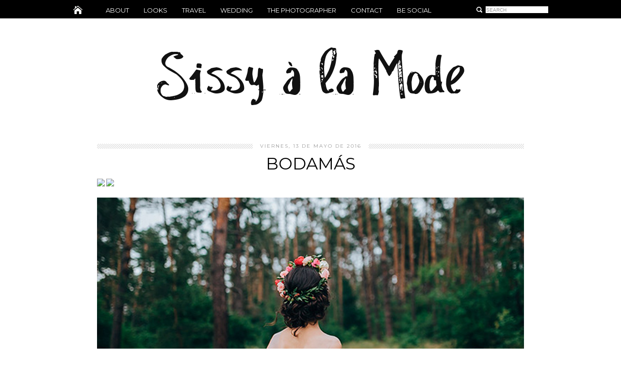

--- FILE ---
content_type: text/html; charset=UTF-8
request_url: http://www.sissyalamode.com/2016/05/bodamas.html
body_size: 23590
content:
<!DOCTYPE html>
<html class='v2' dir='ltr' xmlns='http://www.w3.org/1999/xhtml' xmlns:b='http://www.google.com/2005/gml/b' xmlns:data='http://www.google.com/2005/gml/data' xmlns:expr='http://www.google.com/2005/gml/expr'>
<head>
<link href='https://www.blogger.com/static/v1/widgets/335934321-css_bundle_v2.css' rel='stylesheet' type='text/css'/>
<meta content='3ea72c4fa9fbe7ea759d632a07cbeb2a' name='p:domain_verify'/>
<meta content='width=880' name='viewport'/>
<meta content='text/html; charset=UTF-8' http-equiv='Content-Type'/>
<meta content='blogger' name='generator'/>
<link href='http://www.sissyalamode.com/favicon.ico' rel='icon' type='image/x-icon'/>
<link href='http://www.sissyalamode.com/2016/05/bodamas.html' rel='canonical'/>
<link rel="alternate" type="application/atom+xml" title="Sissy à la mode - Atom" href="http://www.sissyalamode.com/feeds/posts/default" />
<link rel="alternate" type="application/rss+xml" title="Sissy à la mode - RSS" href="http://www.sissyalamode.com/feeds/posts/default?alt=rss" />
<link rel="service.post" type="application/atom+xml" title="Sissy à la mode - Atom" href="https://www.blogger.com/feeds/5575378039796244135/posts/default" />

<link rel="alternate" type="application/atom+xml" title="Sissy à la mode - Atom" href="http://www.sissyalamode.com/feeds/2943842047458872824/comments/default" />
<!--Can't find substitution for tag [blog.ieCssRetrofitLinks]-->
<link href='https://ad.doubleclick.net/ddm/trackimp/N87601.1919017TEADSSOCIAL.COM/B9592131.130212441;dc_trk_aid=303076919;dc_trk_cid=69069935;ord=[timestamp];dc_lat=;dc_rdid=;tag_for_child_directed_treatment=?' rel='image_src'/>
<meta content='http://www.sissyalamode.com/2016/05/bodamas.html' property='og:url'/>
<meta content='BodaMás' property='og:title'/>
<meta content='          Todas las que nos hemos casado creo que volveríamos a casarnos una y otra vez sin parar, ¿ verdad? Al menos en mi caso es así. Mi ...' property='og:description'/>
<meta content='https://lh3.googleusercontent.com/blogger_img_proxy/[base64]w1200-h630-p-k-no-nu' property='og:image'/>
<meta content='' name='keywords'/>
<meta content='' name='author'/>
<title>Sissy à la mode: BodaMás</title>
<link href='http://fonts.googleapis.com/css?family=Montserrat' rel='stylesheet' type='text/css'/>
<link href='http://fonts.googleapis.com/css?family=Oswald' rel='stylesheet' type='text/css'/>
<link href='http://fonts.googleapis.com/css?family=Source+Sans+Pro:300,400' rel='stylesheet' type='text/css'/>
<script src='http://ajax.googleapis.com/ajax/libs/jquery/2.1.0/jquery.min.js'></script>
<!-- To activate the slideshow: Replace: jQuery('#slideshow-homepage').myslideshow({delay: 0}); With: jQuery('#slideshow-homepage').myslideshow({delay: 4000}); Uncomment background for: #slideshow-homepage/*:hover*/ .button-left Uncomment background for: #slideshow-homepage/*:hover*/ .button-right Uncomment background-color for: #slideshow-homepage:hover .button-left:hover, #slideshow-homepage:hover .button-right:hover -->
<script>
      // <![CDATA[
      jQuery.noConflict();
      // ]]>
    </script>
<script>
      // <![CDATA[
      var windw = this;

      function setCookie(cname, cvalue, exdays) {
        var d = new Date();
        d.setTime(d.getTime() + (exdays*24*60*60*1000));
        var expires = "expires="+d.toUTCString();
        document.cookie = cname + "=" + cvalue + "; " + expires;
      }
      function getCookie(cname) {
        var name = cname + "=";
        var ca = document.cookie.split(';');
        for(var i=0; i<ca.length; i++) {
          var c = ca[i];
          while (c.charAt(0)==' ') c = c.substring(1);
          if (c.indexOf(name) == 0) return c.substring(name.length,c.length);
        }
        return "";
      }

      function checkTabsShadow() {
        var $window = jQuery(windw);
        if ($window.scrollTop() > 0)
          jQuery('#tabs').addClass('tabs-shadow');
        else
          jQuery('#tabs').removeClass('tabs-shadow');
      }

      (function($) {
        $.fn.setScrollBackLink = function(pos) {
          var $this = this;
          var $window = $(windw);
          $this.click(function(){
            $('html, body').animate({scrollTop:0}, 'slow');
            return false;
          });

          $window.scroll(function(e) {
            if ($window.scrollTop() < pos)
              $this.css('display', 'none');
            else
              $this.css('display', 'block');
          });
        };

        $.fn.exists = function () {
          return this.length !== 0;
        };

        jQuery.fn.tagName = function() {
          return this.prop("tagName").toLowerCase();
        };
      })(jQuery);

      jQuery(document).ready(function($) {
        checkTabsShadow();

        var $window = $(windw);
        $window.scroll(function(e) {
          checkTabsShadow();
        });

        $('a[href=#top]').setScrollBackLink(100);
      });
      // ]]>
    </script>
<!--<b:if cond='data:blog.url == data:blog.homepageUrl'>-->
<script>
        // <![CDATA[
        function createSummary(postId) {
          var postBody = jQuery('div#post-body-' + postId);
          // Get the first image url, to compare later
          var postThumbnail = postBody.find('div.post-thumbnail');
          if (postThumbnail.exists())
            postThumbnail = postThumbnail.find('img');
          var firstImageUrl = '';
          if (postThumbnail.exists())
            firstImageUrl = postThumbnail[0].src;

          // Get the post body image matching the url and remove it
          var postSummary = postBody.find('div.post-summary');
          var postImages = postSummary.find('img');
          postImages.each(function(index, image) {
            image = jQuery(image);
            if (image[0].src == firstImageUrl) {
              // Remove parent if it's an anchor, otherwise remove the image itself
              var imageParent = image.parent();
              if (imageParent.tagName() == 'a')
                imageParent.remove();
              else
                image.remove();
              return false;
            }
          });
        }
        // ]]>
      </script>
<!--</b:if>-->
<style id='page-skin-1' type='text/css'><!--
/* Content
----------------------------------------------- */
* {
margin: 0;
padding: 0;
}
body {
background-color: #fff;
color: #000;
font: normal 300 15px 'Source Sans Pro', sans-serif;
padding-top: 38px;
}
a {
color: #999;
text-decoration: none;
}
a:hover {
color: #000;
}
ol,
ul,
.widget ol,
.widget ul,
.widget .post-body ol,
.widget .post-body ul {
margin: 1em 0;
padding: 0 0 0 40px;
}
a,
input,
textarea {
outline: 0;
}
::selection {
background-color: #999;
color: #fff;
}
.section {
margin: 0;
padding: 0;
}
.scroll-back-top {
background: transparent url([data-uri]) no-repeat 0 0;
bottom: 30px;
display: none;
font-size: 0;
height: 32px;
line-height: 32px;
position: fixed;
right: 30px;
text-align: center;
width: 32px;
z-index: 3;
}
.scroll-back-top:hover {
background-position: 0 -32px;
}
#main,
#header,
#footer-columns,
#footer {
margin: 0 auto;
width: 880px;
}
#wrapper,
#footer-wrapper {
background-color: #fff;
position: relative;
}
/* Header
----------------------------------------------- */
#header {
}
#Header1 a {
padding: 60px 0;
}
#Header1 img {
margin: 0 auto;
}
#tabs {
height: 38px;
position: fixed;
text-align: center;
top: 0;
width: 100%;
z-index: 20;
}
#tabs-wrapper {
background-color: #000;
}
#tabs .widget {
margin: 0 auto;
padding: 0;
}
#tabs .widget h2 {
display: none;
}
#tabs.tabs-shadow {
border: 0;
box-shadow: 0 5px 10px rgba(0,0,0,0.5);
}
#tabs .tabs-elements {
list-style-type: none;
margin: 0;
padding: 0;
}
#tabs .tabs-elements > li {
display: inline-block;
margin: 0;
padding: 0;
}
#tabs div.home,
#tabs div.menu,
#tabs div.search-box {
display: inline-block;
line-height: 38px;
vertical-align: middle;
}
#tabs div.home a {
background: transparent url([data-uri]) no-repeat 0 0;
display: inline-block;
height: 17px;
text-indent: -9999px;
vertical-align: middle;
width: 19px;
}
#tabs div.home a:hover {
background-position: 0 -17px;
}
#tabs div.menu {
line-height: normal;
padding: 0 30px;
}
#tabs div.menu > ul > li {
display: inline-block;
}
#tabs div.menu a {
color: #fff;
display: block;
font: normal normal 13px Montserrat, sans-serif;
line-height: 34px;
padding: 4px 15px 0;
position: relative;
text-align: center;
text-transform: uppercase;
}
#tabs div.menu a:hover {
color: #999;
text-decoration: none;
}
#tabs div.menu ul {
margin: 0;
padding: 0;
}
#tabs div.menu li {
float: none;
margin: 0;
padding: 0;
}
#tabs div.menu li.withsubmenu {
}
#tabs div.menu div.submenu {
display: none;
margin: 1px 0 0;
opacity: 0;
position: absolute;
visibility: hidden;
white-space: nowrap;
z-index: 20;
}
/* This is to have a margin between the menu item and its submenu without
losing the hover on it. */
#tabs div.menu div.submenu:before {
background-color: #fff;
content: "";
display: block;
height: 1px;
left: 0;
position: absolute;
right: 0;
top: -1px;
}
#tabs div.menu > ul > li > a:focus + div.submenu,
#tabs div.menu > ul > li:hover div.submenu {
display: block;
opacity: 1;
visibility: visible;
}
#tabs div.menu div.submenu ul {
background-color: #000;
display
overflow: auto;
}
#tabs div.menu div.submenu li {
border-bottom: 1px solid #fff;
display: block;
}
#tabs div.menu div.submenu li:last-child {
border-bottom: 0;
}
#tabs div.menu div.submenu a:hover {
}
#tabs li.fashion-communities ul {
margin: 0;
padding: 0;
}
#tabs li.fashion-communities li {
border: 0 !important;
}
#tabs div.search-box {
padding-left: 45px;
}
#tabs #search-form {
}
#tabs div.search-box button,
#tabs div.search-box input[type="text"] {
vertical-align: middle;
}
#tabs div.search-box button {
background: transparent url([data-uri]) no-repeat 0 0;
border: 0;
cursor: pointer;
height: 12px;
margin-right: 4px;
text-indent: -9999px;
width: 12px;
}
#tabs div.search-box button:hover {
background-position: 0 -12px;
}
#tabs div.search-box input[type="text"] {
border: 0;
color: #999;
font-size: 10px;
height: 12px;
padding: 1px;
text-transform: uppercase;
}
/* Columns
----------------------------------------------- */
#main {
font-size: 15px;
width: 880px;
}
/* Widgets
----------------------------------------------- */
.widget {
margin: 0;
}
.widget ul {
}
.widget li {
padding: 0;
}
/* Pages
----------------------------------------------- */
#ContactForm1 {
display: none;
}
.contact-form-widget {
height: auto;
margin: 0;
max-width: auto;
padding: 0;
width: auto;
}
#contact-form {
font-size: 0;
margin: 0 auto;
width: 406px;
}
#contact-form label,
#contact-form .fake-label,
#contact-form input {
display: inline-block;
vertical-align: top;
}
#contact-form label,
#contact-form .fake-label {
padding: 0 20px 0 0;
width: 60px;
}
#contact-form label {
font: normal normal 13px 'Source Sans Pro', sans-serif;
text-align: right;
text-transform: uppercase;
}
#contact-form .fake-label {
}
#contact-form div {
margin-bottom: 22px;
}
#contact-form input[type="button"] {
background-color: #000;
border: 0;
color: #fff;
cursor: pointer;
font: normal 16px Oswald, sans-serif;
margin: 0;
padding: 7px 0 5px;
position: relative;
text-align: center;
text-transform: uppercase;
width: 326px;
}
/* Overwrite blogger style when button is clicked */
#contact-form input[type="button"] {
background: #000;
border: 0;
border-radius: 0;
height: auto;
transition: none;
}
#contact-form input[type="button"]:hover {
background-color: #999;
color: #fff;
}
#contact-form input[type="text"],
#contact-form textarea {
border: 1px solid #aaa;
color: #444;
font: normal normal 13px 'Source Sans Pro', sans-serif;
margin: 0;
padding: 2px;
width: 320px;
}
#contact-form textarea {
height: 150px;
}
#contact-form input[type="text"]:hover,
#contact-form textarea:hover,
#contact-form input[type="text"]:focus,
#contact-form textarea:focus {
box-shadow: inset 0 1px 2px rgba(0,0,0,.3);
}
#looks ul {
font-size: 0;
list-style-type: none;
margin: 0;
padding: 0;
}
#looks li {
display: inline-block;
margin: 6px;
vertical-align: top;
}
#looks img {
width: 223px;
}
#looks a {
}
/* Posts
----------------------------------------------- */
#Blog1 {
}
#Blog1 .date-outer {
width: 434px;
}
#Blog1 .date-outer img {
height: auto;
max-width: 434px;
}
#Blog1 .date-outer .post-labels {
display: none;
}
#Blog1 .date-outer:nth-child(1) {
float: none !important;
margin-top: 20px;
width: auto;
}
#Blog1 .date-outer:nth-child(1) img {
max-width: 880px;
}
#Blog1 .date-outer:nth-child(1) .post-labels {
display: inline;
}
#Blog1 .date-outer:nth-child(2),
#Blog1 .date-outer:nth-child(3) {
margin-top: 60px;
}
#Blog1 .date-outer:nth-child(n+4) {
margin-top: 40px;
}
#Blog1 .date-outer:nth-child(even) {
float: left;
}
#Blog1 .date-outer:nth-child(odd) {
float: right;
}
#Blog1 .blog-posts .status-msg-wrap {
display: none;
}
#Blog1 .post-thumbnail {
height: 265px;
overflow: hidden;
}
#Blog1 .post-summary {
display: none;
height: 40px;
margin-top: 10px;
}
#Blog1 .date-header {
background: url([data-uri]);
color: #999;
font: normal normal 10px Montserrat, sans-serif;
height: 10px;
letter-spacing: 2px;
margin: 0 !important;
text-align: center;
text-transform: uppercase;
}
#Blog1 .date-header span {
background-color: #fff;
padding: 0 15px;
position: relative;
top: -2px;
}
#Blog1 .post-title {
font: normal normal 34px Montserrat, sans-serif;
margin: 10px 0;
text-align: center;
text-transform: uppercase;
}
#Blog1 .date-outer:nth-child(n+2) .post-title {
font-size: 18px;
}
#Blog1 .post-title,
#Blog1 .post-title a {
color: #000;
}
#Blog1 .post-title a:hover {
color: #999;
}
#Blog1 .post-body {
color: #000;
font: normal 300 15px 'Source Sans Pro', sans-serif;
}
#Blog1 .post-body a {
color: #999;
margin: 0 !important;
text-decoration: none;
}
#Blog1 .post-body a:hover {
text-decoration: underline;
}
#Blog1 .post-footer {
margin-top: 15px;
}
#Blog1 .date-outer:nth-child(n+2) .post-footer {
margin-top: 10px;
}
#Blog1 .post-footer-line > * {
margin: 0;
}
#Blog1 .post-footer-line-1,
#Blog1 .custom-post-share-buttons-wrapper {
display: inline-block;
vertical-align: top;
width: 50%;
}
#Blog1 .post-footer-line-1 {
text-align: left;
}
#Blog1 .post-comment-link,
#Blog1 .post-labels {
display: block;
}
#Blog1 .custom-post-share-buttons-wrapper {
text-align: right;
}
#Blog1 .post-labels {
color: #ccc;
display: block;
font: normal normal 10px Montserrat, sans-serif;
text-align: center;
text-transform: uppercase;
}
#Blog1 .post-labels a {
color: #999;
text-decoration: none;
}
#Blog1 .post-labels a:hover {
color: #000;
}
#Blog1 .comments a {
}
#Blog1 .comments .blog-author {
}
#Blog1 .comments .blog-author {
font: normal normal 12px Montserrat, sans-serif;
text-transform: uppercase;
}
#Blog1 .comments .blog-author a,
#Blog1 .comments .datetime a {
color: #000;
}
#Blog1 .comments .blog-author a:hover,
#Blog1 .comments .datetime a:hover {
color: #999;
}
#Blog1 .comments .datetime {
display: block;
font-size: 13px;
font-style: italic;
margin: 0;
}
#Blog1 .comments .comment-actions a {
font-size: 13px;
text-transform: uppercase;
}
#Blog1 .post-author,
#Blog1 .post-timestamp,
#Blog1 .reaction-buttons,
#Blog1 .star-ratings,
#Blog1 .post-backlinks,
#Blog1 .post-icons,
#Blog1 .post-share-buttons {
display: none;
}
#Blog1 .post-comment-link a,
.comments h4 {
color: #000;
font: normal normal 12px Montserrat, sans-serif;
text-transform: uppercase;
}
#Blog1 .post-comment-link a:hover {
color: #999;
text-decoration: none;
}
#Blog1 .jump-link {
margin: 20px 0;
text-align: center;
}
#Blog1 .date-outer:nth-child(n+2) .jump-link {
margin: 10px 0;
}
#Blog1 .jump-link a {
background-color: #000;
color: #fff;
display: block;
font: normal normal 14px Oswald, sans-serif;
letter-spacing: 1px;
line-height: 26px;
padding: 8px 10px 5px;
text-transform: uppercase;
}
#Blog1 .jump-link a:hover {
background-color: #999;
text-decoration: none;
}
#Blog1 .custom-post-share-buttons {
text-align: right;
}
#Blog1 .custom-post-share-buttons ul {
display: block;
font-size: 0;
list-style-type: none;
margin: 0;
padding: 0;
}
#Blog1 .custom-post-share-buttons li {
display: inline-block;
margin: 0 10px;
vertical-align: middle;
}
#Blog1 .date-outer:nth-child(n+2) .custom-post-share-buttons li {
margin: 0 2px;
}
#Blog1 .custom-post-share-buttons li:first-child {
margin-left: 0;
}
#Blog1 .custom-post-share-buttons li:last-child {
margin-right: 0;
}
#Blog1 .custom-post-share-buttons a {
background-color: transparent;
background-image: url([data-uri]);
background-position: 0 0;
background-repeat: no-repeat;
display: block;
height: 14px;
padding: 0;
width: 14px;
}
#Blog1 .custom-post-share-buttons a:hover {
}
#Blog1 a.custom-post-share-button-facebook {
background-position: 0 0;
}
#Blog1 a.custom-post-share-button-facebook:hover {
background-position: 0 -14px;
}
#Blog1 a.custom-post-share-button-twitter {
background-position: -14px 0;
}
#Blog1 a.custom-post-share-button-twitter:hover {
background-position: -14px -14px;
}
#Blog1 a.custom-post-share-button-pinterest {
background-position: -28px 0;
}
#Blog1 a.custom-post-share-button-pinterest:hover {
background-position: -28px -14px;
}
#Blog1 a.custom-post-share-button-googleplus {
background-position: -42px 0;
}
#Blog1 a.custom-post-share-button-googleplus:hover {
background-position: -42px -14px;
}
#Blog1 a.custom-post-share-button-email {
background-position: -56px 0;
}
#Blog1 a.custom-post-share-button-email:hover {
background-position: -56px -14px;
}
#Blog1 .blog-feeds,
#Blog1 .post-feeds {
display: none;
}
#Blog1 .blog-pager {
clear: both;
font: normal normal 16px Oswald, sans-serif;
line-height: 17px;
margin-top: 60px;
text-align: center;
text-transform: uppercase;
}
#Blog1 .blog-pager a {
color: #000;
vertical-align: middle;
}
#Blog1 .blog-pager a:hover {
color: #999;
text-decoration: none;
}
#Blog1 .blog-pager a.home-link {
background: transparent url([data-uri]) no-repeat 0 0;
display: inline-block;
height: 17px;
text-indent: -9999px;
width: 19px;
}
#Blog1 .blog-pager a.home-link:hover {
background-position: 0 -17px;
}
#blog-pager-newer-link {
float: none;
position: absolute;
left: 0;
}
#blog-pager-older-link {
float: none;
position: absolute;
right: 0;
}
/* Footer
----------------------------------------------- */
#footer-wrapper {
margin-top: 60px;
}
#footer-columns img {
max-width: 212px;
}
#footer-columns .widget {
margin-top: 20px;
}
#footer-columns h2 {
background-color: #000;
color: #fff;
font: normal normal 12px Montserrat, sans-serif;
margin-bottom: 2px;
padding: 1px 0;
text-align: center;
text-transform: uppercase;
}
#footer-column-1,
#footer-column-2,
#footer-column-3 {
display: inline-block;
margin-left: 20px;
vertical-align: top;
width: 280px;
}
#footer-column-1 {
margin-left: 0;
}
.BlogArchive {
font: normal normal 12px 'Source Sans Pro', sans-serif;
text-transform: uppercase;
}
#HTML2 h2 {
display: none;
}
#HTML2 a {
display: inline-block;
}
#HTML2 img {
max-height: 185px;
max-width: 185px;
}
#credits {
font: normal normal 14px Oswald, sans-serif;
letter-spacing: 1px;
margin-top: 40px;
text-align: center;
text-transform: uppercase;
}
#credits a {
color: #999;
}
/* Admin layout
----------------------------------------------- */
#layout .section {
height: auto;
position: static;
}
#layout #tabs .widget {
height: auto;
position: static;
}

--></style>
<style id='template-skin-1' type='text/css'><!--

--></style>
<link href='https://www.blogger.com/dyn-css/authorization.css?targetBlogID=5575378039796244135&amp;zx=940ed747-2839-4247-ad13-23b40e9e6613' media='none' onload='if(media!=&#39;all&#39;)media=&#39;all&#39;' rel='stylesheet'/><noscript><link href='https://www.blogger.com/dyn-css/authorization.css?targetBlogID=5575378039796244135&amp;zx=940ed747-2839-4247-ad13-23b40e9e6613' rel='stylesheet'/></noscript>
<meta name='google-adsense-platform-account' content='ca-host-pub-1556223355139109'/>
<meta name='google-adsense-platform-domain' content='blogspot.com'/>

</head>
<body>
<a class='scroll-back-top' href='#top' title='Scroll Back To The Top'></a>
<div class='tabs' id='tabs'>
<div id='tabs-wrapper'>
<ul class='tabs-elements'>
<li class='home'>
<div class='home'>
<a href='/'>home</a>
</div>
</li>
<li class='menu'>
<div class='menu' id='menu'>
<ul>
<li><a href='/p/about.html'>About</a></li><!-- --><li class='withsubmenu'>
<a href='#' onclick='return false;'>Looks</a>
<div class='submenu'>
<ul>
<li><a href='/search/label/Outfit%20primavera%20%2Fverano'>Spring / Summer</a></li>
<li><a href='/search/label/Outfit%20oto%C3%B1o%2Finvierno'>Fall/ Winter</a></li>
</ul>
</div>
</li><!-- --><li><a href='/search/label/Viajes'>Travel</a></li><!-- --><li><a href='/search/label/Boda'>Wedding</a></li><!-- --><li><a href='/p/the-photographer.html'>The Photographer</a></li><!-- --><li><a href='/p/contact_10.html'>Contact</a></li><!-- --><li class='withsubmenu'>
<a href='#' onclick='return false;'>Be Social</a>
<div class='submenu'>
<ul>
<li><a href='http://instagram.com/sissy_a_la_mode/' target='_blank'>Instagram</a></li>
<li><a href='https://www.facebook.com/pages/Sissy-%C3%A0-la-Mode/337031700953' target='_blank'>Facebook</a></li>
<li><a href='https://twitter.com/Sissy_a_la_Mode' target='_blank'>Twitter</a></li>
<li><a href='https://www.bloglovin.com/blogs/sissy-a-la-mode-3394403' target='_blank'>Bloglovin</a></li>
</ul>
</div>
</li>
</ul>
</div>
</li>
<li class='search-box'>
<div class='search-box'>
<form action='/search' id='search-form' method='get'>
<button class='search-submit' type='submit'>Search</button>
<input name='q' onblur='if (this.value == &#39;&#39;) this.value = this.defaultValue;' onfocus='if (this.value == this.defaultValue) this.value = &#39;&#39;;' type='text' value='Search'/>
</form>
</div>
</li>
</ul>
</div>
</div>
<div id='wrapper'>
<div class='header section' id='header'><div class='widget Header' data-version='1' id='Header1'>
<div id='header-inner'>
<a href='http://www.sissyalamode.com/' style='display: block'>
<img alt='Sissy à la mode' height='119px; ' id='Header1_headerimg' src='https://blogger.googleusercontent.com/img/b/R29vZ2xl/AVvXsEjFRPQt4-wZUvzF8S16YPoCFIs82FZzLK8gyoywf2n7I6ZxCu7U8zo0fX9BF1ORp3qpGbs9IbbrTVqvnxjTPtouDML_b0VUYNeKG9O2O4fN1tyoNwbZq79DLz7vjKOZG76EcQJPdikRQc5U/s1600/header.png' style='display: block' width='633px; '/>
</a>
</div>
</div></div>
<div class='main section' id='main'><div class='widget Blog' data-version='1' id='Blog1'>
<div class='blog-posts hfeed'>
<!--Can't find substitution for tag [defaultAdStart]-->
<div class='posts'>

                  <div class="date-outer">
                  <div class="date-posts">
                  <div class='post-outer'>
<div class='post hentry' itemprop='blogPost' itemscope='itemscope' itemtype='http://schema.org/BlogPosting'>
<meta content='https://ad.doubleclick.net/ddm/trackimp/N87601.1919017TEADSSOCIAL.COM/B9592131.130212441;dc_trk_aid=303076919;dc_trk_cid=69069935;ord=[timestamp];dc_lat=;dc_rdid=;tag_for_child_directed_treatment=?' itemprop='image_url'/>
<meta content='5575378039796244135' itemprop='blogId'/>
<meta content='2943842047458872824' itemprop='postId'/>
<a name='2943842047458872824'></a>
<h2 class='date-header'><span>viernes, 13 de mayo de 2016</span></h2>
<h3 class='post-title entry-title' itemprop='name'>
BodaMás
</h3>
<div class='post-header'>
<div class='post-header-line-1'></div>
</div>
<div class='post-body entry-content' id='post-body-2943842047458872824' itemprop='description articleBody'>
<img src="https://ad.doubleclick.net/ddm/trackimp/N87601.1919017TEADSSOCIAL.COM/B9592131.130212441;dc_trk_aid=303076919;dc_trk_cid=69069935;ord=[timestamp];dc_lat=;dc_rdid=;tag_for_child_directed_treatment=?" />
<img src="https://as.ebz.io/api/visionnageArticle.htm?produitId=628414&amp;creaId=528633" />
<br />
<div class="separator" style="clear: both; text-align: center;">
</div>
<br />
<a href="https://blogger.googleusercontent.com/img/b/R29vZ2xl/AVvXsEjFAKVQBjpCaBj0qDE37SQ1dkM78zb8WeMKItfiq5mOOxR943QRzHtAjIVJ_1QwSEIjMzeKGb-KGVHgT7aCGLRlscaMuPuOLpfNTCzg2BBlGUxWixgL0so5HQ_V1pzEzMy8VZVV3N2siPw/s1600/shutterstock1.jpg" imageanchor="1" style="background-color: white; font-family: Verdana, sans-serif; font-size: 14px; line-height: 20px; margin-left: 1em; margin-right: 1em; text-align: center;"><img border="0" src="https://blogger.googleusercontent.com/img/b/R29vZ2xl/AVvXsEjFAKVQBjpCaBj0qDE37SQ1dkM78zb8WeMKItfiq5mOOxR943QRzHtAjIVJ_1QwSEIjMzeKGb-KGVHgT7aCGLRlscaMuPuOLpfNTCzg2BBlGUxWixgL0so5HQ_V1pzEzMy8VZVV3N2siPw/s1600/shutterstock1.jpg" /></a><br />
<div class="separator" style="clear: both; text-align: center;">
</div>
<div style="background-color: white; box-sizing: border-box; line-height: 20px; margin-bottom: 10px; text-align: justify;">
<span style="font-family: &quot;verdana&quot; , sans-serif;">Todas las que nos hemos casado creo que volveríamos a casarnos una y otra vez sin parar, &#191; verdad? Al menos en mi caso es así. Mi boda la recuerdo como uno de los días más felices de mi vida. Pero no solo recuerdo el día de la boda como el más feliz sino los días anteriores con los preparativos y la posterior luna de miel. Ahhh qué recuerdos...vamos que me casaba mínimo cada cinco años.&nbsp;</span></div>
<div style="background-color: white; box-sizing: border-box; line-height: 20px; margin-bottom: 10px; text-align: justify;">
<span style="font-family: &quot;verdana&quot; , sans-serif;"></span></div>
<a name="more"></a><br />
<div style="background-color: white; box-sizing: border-box; line-height: 20px; margin-bottom: 10px; text-align: justify;">
<span style="font-family: &quot;verdana&quot; , sans-serif;">El post de hoy va dedicado para todas aquellas que tenéis la suerte de casaros y poder vivir todas estas emociones previas y posteriores a la boda. Así que quiero que conozcáis las ventajas que tiene organizar tu boda con el servicio del Corte Inglés <a href="http://as.ebz.io/api/link.htm?produitId=628414&amp;creaId=528633&amp;creaLinkId=72887" rel="nofollow" target="_blank">BodaMás</a>.&nbsp;</span></div>
<div style="background-color: white; box-sizing: border-box; line-height: 20px; margin-bottom: 10px; text-align: justify;">
<span style="font-family: &quot;verdana&quot; , sans-serif;">Lo primero de todo es que de entrada tienes hasta un 10% de descuento en tus compras los 6 meses antes de la boda y los 12 posteriores. Así que te puedes surtir de todo lo que necesites: vestido, tu perfume para ese día, alguna joya... Además también ofrecen un servicio de Personal Shopper valorado en 180&#8364; no solo para la novia sino para tí y 3 personas más. Yo ya estoy dándole a la cabeza a quién me llevaría...a mi amiga Marta....a mi madre.... mmmmm&nbsp;</span></div>
<div style="background-color: white; box-sizing: border-box; line-height: 20px; margin-bottom: 10px; text-align: justify;">
<span style="font-family: &quot;verdana&quot; , sans-serif;">Os invito a entrar en la web de BodaMás y descubrir todo lo que te ofrecen. Veréis que está dividida en varias secciones que os voy a ir comentando. En primer lugar, tenemos el Escaparate donde podemos encontrar propuestas para los novios, hogar, decoración, moda, joyería, accesorios... y aquí es donde nos ofrecen hasta un 10% de descuento. En segundo lugar, tenemos el apartado de Ideas donde semanalmente podemos inspirarnos con los contenidos que nos ofrecen. Encontraremos consejos, trucos, ideas...en fin contenido práctico y necesario para una boda.</span></div>
<div style="background-color: white; box-sizing: border-box; line-height: 20px; margin-bottom: 10px; text-align: justify;">
<span style="font-family: &quot;verdana&quot; , sans-serif;">La sección que más me gusta del portal es sin duda la de Viajes donde se ofrece hasta un 15% de descuento con Viajes El Corte Inglés. Lo bien que me hubiera venido esto en mi luna de miel...la hubiese alargado un par de días más.</span></div>
<div style="background-color: white; box-sizing: border-box; line-height: 20px; margin-bottom: 10px; text-align: justify;">
<span style="font-family: &quot;verdana&quot; , sans-serif;">En el apartado Lista de Bodas podemos consultar los regalos y transferir el dinero en cualquier momento desde la web. Además si en algún momento tienes dudas sobre el total de los regalos existe la opción de transferir a tu cuenta hasta el 50% del saldo de la lista.</span></div>
<div style="background-color: white; box-sizing: border-box; line-height: 20px; margin-bottom: 10px; text-align: justify;">
<span style="font-family: &quot;verdana&quot; , sans-serif; line-height: normal;">Y por último t</span><span style="font-family: &quot;verdana&quot; , sans-serif; line-height: normal;">enemos el apartado Mi Boda que es el que más entretenido me parece ya que puedes organizar la lista de invitados, la distribución de las mesas...vamos una forma de simplificar el rompecabezas que sin duda ocasionan estos menesteres.&nbsp;</span></div>
<br />
<div style="background-color: white; box-sizing: border-box; line-height: 20px; margin-bottom: 10px; text-align: justify;">
<span style="font-family: &quot;verdana&quot; , sans-serif;">Como veis El Corte Inglés a través de BodaMás nos ayuda a que la boda y todo lo que conlleva sea lo que hemos soñado. Lo hace todo más fácil gracias a las ventajas que nos ofrece. &#191; No os han entrado ganas de casaros?</span></div>
<div class="separator" style="clear: both; text-align: center;">
<span style="font-family: &quot;verdana&quot; , sans-serif;"><a href="https://blogger.googleusercontent.com/img/b/R29vZ2xl/AVvXsEiK76JPHxO_MeuIVgjWzF22aYsi33u-TLWRtaX1yOQDERIOXk6-h-FH4fZHP-YaQ8uvOv28LQh_I9ioDPL1CdW7AdoXNWIQ5GjtEEWUeB5F9VhAIWHWVUU_78lp4c2fIMWitHFml0nqXJI/s1600/bodamas3.jpg" imageanchor="1" style="margin-left: 1em; margin-right: 1em;"><img border="0" src="https://blogger.googleusercontent.com/img/b/R29vZ2xl/AVvXsEiK76JPHxO_MeuIVgjWzF22aYsi33u-TLWRtaX1yOQDERIOXk6-h-FH4fZHP-YaQ8uvOv28LQh_I9ioDPL1CdW7AdoXNWIQ5GjtEEWUeB5F9VhAIWHWVUU_78lp4c2fIMWitHFml0nqXJI/s1600/bodamas3.jpg" /></a></span></div>
<div class="separator" style="clear: both; text-align: center;">
<span style="font-family: &quot;verdana&quot; , sans-serif;"><a href="https://blogger.googleusercontent.com/img/b/R29vZ2xl/AVvXsEgzVcv3aBqrzsqQxmGAjoIQ2G54zf4ShPglRNJKtz8OJKkd9uaiN05pk9IfZUx1-shuZsKJdEQtLSJLM2MfXyFn1Etx9xs-CWUZtjVvFG8HXOVbkga4BYbsyfvxzKR-mCGLhxMqbMFlwm0/s1600/shutterstock2.jpg" imageanchor="1" style="margin-left: 1em; margin-right: 1em;"><img border="0" src="https://blogger.googleusercontent.com/img/b/R29vZ2xl/AVvXsEgzVcv3aBqrzsqQxmGAjoIQ2G54zf4ShPglRNJKtz8OJKkd9uaiN05pk9IfZUx1-shuZsKJdEQtLSJLM2MfXyFn1Etx9xs-CWUZtjVvFG8HXOVbkga4BYbsyfvxzKR-mCGLhxMqbMFlwm0/s1600/shutterstock2.jpg" /></a></span></div>
<div class="separator" style="clear: both; text-align: center;">
<span style="font-family: &quot;verdana&quot; , sans-serif;"><a href="https://blogger.googleusercontent.com/img/b/R29vZ2xl/AVvXsEh9jLNhe-b4RV7yynu9gsyyL79UWM-GRffalySrZxkwnqfd2UTWqMZuIUwk1fbGsIZ8T_hJbvNuRPMXE8hmhMEViU7hozhFKnESg1QS455NIylJ_f_d8TSFwiAnmFmmUfuon4-0PZHKdP4/s1600/shutterstock3.jpg" imageanchor="1" style="margin-left: 1em; margin-right: 1em;"><img border="0" src="https://blogger.googleusercontent.com/img/b/R29vZ2xl/AVvXsEh9jLNhe-b4RV7yynu9gsyyL79UWM-GRffalySrZxkwnqfd2UTWqMZuIUwk1fbGsIZ8T_hJbvNuRPMXE8hmhMEViU7hozhFKnESg1QS455NIylJ_f_d8TSFwiAnmFmmUfuon4-0PZHKdP4/s1600/shutterstock3.jpg" /></a></span></div>
<div class="separator" style="clear: both; text-align: center;">
<span style="font-family: &quot;verdana&quot; , sans-serif;"><a href="https://blogger.googleusercontent.com/img/b/R29vZ2xl/AVvXsEgxfJFyZL9z_wF-eKh4kwLzN2SaS7cuIs0jC5MxcKPPZo67UdZmd60_cWUmlrrvB5GuEHZjrrOpZMaKi4TglsKE2vSDXhSZz90Pno2y2rwTCSIrpC94P_Txxmk-F2-ktl998q2x0DNex9s/s1600/shutterstock6.jpg" imageanchor="1" style="margin-left: 1em; margin-right: 1em;"><img border="0" src="https://blogger.googleusercontent.com/img/b/R29vZ2xl/AVvXsEgxfJFyZL9z_wF-eKh4kwLzN2SaS7cuIs0jC5MxcKPPZo67UdZmd60_cWUmlrrvB5GuEHZjrrOpZMaKi4TglsKE2vSDXhSZz90Pno2y2rwTCSIrpC94P_Txxmk-F2-ktl998q2x0DNex9s/s1600/shutterstock6.jpg" /></a></span></div>
<div style="text-align: justify;">
</div>
<br />
<div style="text-align: justify;">
<a href="http://teads.tv/es/" rel="nofollow" target="_blank"><span style="font-family: &quot;verdana&quot; , sans-serif; font-size: x-small;">Post Patrocinado</span></a></div>
<div style='clear: both;'></div>
</div>
<div class='post-footer'>
<div class='post-footer-line post-footer-line-1'>
<span class='post-comment-link'>
</span>
<span class='post-labels'>
</span>
</div><div class='custom-post-share-buttons-wrapper'>
<div class='custom-post-share-buttons'>
<ul>
<li>
<a class='custom-post-share-button-facebook' href='http://www.blogger.com/share-post.g?blogID=5575378039796244135&postID=2943842047458872824&target=facebook' target='_blank' title='Share this post on Facebook'></a>
</li>
<li>
<a class='custom-post-share-button-twitter' href='http://www.blogger.com/share-post.g?blogID=5575378039796244135&postID=2943842047458872824&target=twitter' target='_blank' title='Share this post on Twitter'></a>
</li>
<li>
<a class='custom-post-share-button-pinterest' href='http://www.blogger.com/share-post.g?blogID=5575378039796244135&postID=2943842047458872824&target=pinterest' target='_blank' title='Share this post on Pinterest'></a>
</li>
<li>
<a class='custom-post-share-button-googleplus' href='https://plus.google.com/share?url=http://www.sissyalamode.com/2016/05/bodamas.html' target='_blank' title='Share this post on Google+'></a>
</li>
<li>
<a class='custom-post-share-button-email' href='http://www.blogger.com/share-post.g?blogID=5575378039796244135&postID=2943842047458872824&target=email' target='_blank' title='Share this post by email'></a>
</li>
</ul>
</div>
</div>
</div>
</div>
<div class='comments' id='comments'>
<a name='comments'></a>
<h4>4 comentarios:</h4>
<div class='comments-content'>
<script async='async' src='' type='text/javascript'></script>
<script type='text/javascript'>
    (function() {
      var items = null;
      var msgs = null;
      var config = {};

// <![CDATA[
      var cursor = null;
      if (items && items.length > 0) {
        cursor = parseInt(items[items.length - 1].timestamp) + 1;
      }

      var bodyFromEntry = function(entry) {
        var text = (entry &&
                    ((entry.content && entry.content.$t) ||
                     (entry.summary && entry.summary.$t))) ||
            '';
        if (entry && entry.gd$extendedProperty) {
          for (var k in entry.gd$extendedProperty) {
            if (entry.gd$extendedProperty[k].name == 'blogger.contentRemoved') {
              return '<span class="deleted-comment">' + text + '</span>';
            }
          }
        }
        return text;
      }

      var parse = function(data) {
        cursor = null;
        var comments = [];
        if (data && data.feed && data.feed.entry) {
          for (var i = 0, entry; entry = data.feed.entry[i]; i++) {
            var comment = {};
            // comment ID, parsed out of the original id format
            var id = /blog-(\d+).post-(\d+)/.exec(entry.id.$t);
            comment.id = id ? id[2] : null;
            comment.body = bodyFromEntry(entry);
            comment.timestamp = Date.parse(entry.published.$t) + '';
            if (entry.author && entry.author.constructor === Array) {
              var auth = entry.author[0];
              if (auth) {
                comment.author = {
                  name: (auth.name ? auth.name.$t : undefined),
                  profileUrl: (auth.uri ? auth.uri.$t : undefined),
                  avatarUrl: (auth.gd$image ? auth.gd$image.src : undefined)
                };
              }
            }
            if (entry.link) {
              if (entry.link[2]) {
                comment.link = comment.permalink = entry.link[2].href;
              }
              if (entry.link[3]) {
                var pid = /.*comments\/default\/(\d+)\?.*/.exec(entry.link[3].href);
                if (pid && pid[1]) {
                  comment.parentId = pid[1];
                }
              }
            }
            comment.deleteclass = 'item-control blog-admin';
            if (entry.gd$extendedProperty) {
              for (var k in entry.gd$extendedProperty) {
                if (entry.gd$extendedProperty[k].name == 'blogger.itemClass') {
                  comment.deleteclass += ' ' + entry.gd$extendedProperty[k].value;
                } else if (entry.gd$extendedProperty[k].name == 'blogger.displayTime') {
                  comment.displayTime = entry.gd$extendedProperty[k].value;
                }
              }
            }
            comments.push(comment);
          }
        }
        return comments;
      };

      var paginator = function(callback) {
        if (hasMore()) {
          var url = config.feed + '?alt=json&v=2&orderby=published&reverse=false&max-results=50';
          if (cursor) {
            url += '&published-min=' + new Date(cursor).toISOString();
          }
          window.bloggercomments = function(data) {
            var parsed = parse(data);
            cursor = parsed.length < 50 ? null
                : parseInt(parsed[parsed.length - 1].timestamp) + 1
            callback(parsed);
            window.bloggercomments = null;
          }
          url += '&callback=bloggercomments';
          var script = document.createElement('script');
          script.type = 'text/javascript';
          script.src = url;
          document.getElementsByTagName('head')[0].appendChild(script);
        }
      };
      var hasMore = function() {
        return !!cursor;
      };
      var getMeta = function(key, comment) {
        if ('iswriter' == key) {
          var matches = !!comment.author
              && comment.author.name == config.authorName
              && comment.author.profileUrl == config.authorUrl;
          return matches ? 'true' : '';
        } else if ('deletelink' == key) {
          return config.baseUri + '/comment/delete/'
               + config.blogId + '/' + comment.id;
        } else if ('deleteclass' == key) {
          return comment.deleteclass;
        }
        return '';
      };

      var replybox = null;
      var replyUrlParts = null;
      var replyParent = undefined;

      var onReply = function(commentId, domId) {
        if (replybox == null) {
          // lazily cache replybox, and adjust to suit this style:
          replybox = document.getElementById('comment-editor');
          if (replybox != null) {
            replybox.height = '250px';
            replybox.style.display = 'block';
            replyUrlParts = replybox.src.split('#');
          }
        }
        if (replybox && (commentId !== replyParent)) {
          replybox.src = '';
          document.getElementById(domId).insertBefore(replybox, null);
          replybox.src = replyUrlParts[0]
              + (commentId ? '&parentID=' + commentId : '')
              + '#' + replyUrlParts[1];
          replyParent = commentId;
        }
      };

      var hash = (window.location.hash || '#').substring(1);
      var startThread, targetComment;
      if (/^comment-form_/.test(hash)) {
        startThread = hash.substring('comment-form_'.length);
      } else if (/^c[0-9]+$/.test(hash)) {
        targetComment = hash.substring(1);
      }

      // Configure commenting API:
      var configJso = {
        'maxDepth': config.maxThreadDepth
      };
      var provider = {
        'id': config.postId,
        'data': items,
        'loadNext': paginator,
        'hasMore': hasMore,
        'getMeta': getMeta,
        'onReply': onReply,
        'rendered': true,
        'initComment': targetComment,
        'initReplyThread': startThread,
        'config': configJso,
        'messages': msgs
      };

      var render = function() {
        if (window.goog && window.goog.comments) {
          var holder = document.getElementById('comment-holder');
          window.goog.comments.render(holder, provider);
        }
      };

      // render now, or queue to render when library loads:
      if (window.goog && window.goog.comments) {
        render();
      } else {
        window.goog = window.goog || {};
        window.goog.comments = window.goog.comments || {};
        window.goog.comments.loadQueue = window.goog.comments.loadQueue || [];
        window.goog.comments.loadQueue.push(render);
      }
    })();
// ]]>
  </script>
<div id='comment-holder'>
<div class="comment-thread toplevel-thread"><ol id="top-ra"><li class="comment" id="c9146221543263353307"><div class="avatar-image-container"><img src="//resources.blogblog.com/img/blank.gif" alt=""/></div><div class="comment-block"><div class="comment-header"><cite class="user"><a href="http://www.aspiranteamissdivina.com" rel="nofollow">Aspirante a Miss Divina</a></cite><span class="icon user "></span><span class="datetime secondary-text"><a rel="nofollow" href="http://www.sissyalamode.com/2016/05/bodamas.html?showComment=1463216547096#c9146221543263353307">14 de mayo de 2016 a las 11:02</a></span></div><p class="comment-content">   &#191;Cuándo nos vas a enseñar fotos tuyas?<br>   :(</p><span class="comment-actions secondary-text"><a class="comment-reply" target="_self" data-comment-id="9146221543263353307">Responder</a><span class="item-control blog-admin blog-admin pid-1380729849"><a target="_self" href="https://www.blogger.com/comment/delete/5575378039796244135/9146221543263353307">Eliminar</a></span></span></div><div class="comment-replies"><div id="c9146221543263353307-rt" class="comment-thread inline-thread"><span class="thread-toggle thread-expanded"><span class="thread-arrow"></span><span class="thread-count"><a target="_self">Respuestas</a></span></span><ol id="c9146221543263353307-ra" class="thread-chrome thread-expanded"><div><li class="comment" id="c3778919912269645500"><div class="avatar-image-container"><img src="//blogger.googleusercontent.com/img/b/R29vZ2xl/AVvXsEgr4IsJ3tEObDxBQvdZI-13UcrVIX3SDrpOesxVeccBn2-Blp43aSFsh1YldjEyzXY0ySIe-rsk5OPYvxytv-MZufjRqyZvoGFsFcHPFytqdOOrxkNGYrOOP9zQV--HFlw/s45-c/Boho_Look_Prego_Bump+4.jpg" alt=""/></div><div class="comment-block"><div class="comment-header"><cite class="user"><a href="https://www.blogger.com/profile/13239189152155560563" rel="nofollow">Sissy à la Mode</a></cite><span class="icon user blog-author"></span><span class="datetime secondary-text"><a rel="nofollow" href="http://www.sissyalamode.com/2016/05/bodamas.html?showComment=1463344614318#c3778919912269645500">15 de mayo de 2016 a las 22:36</a></span></div><p class="comment-content">ja,ja ya me casé hace 4 años...en el apartado bodas del blog tienes alguna de las fotos de nuestra boda. No te esperes gran cosa que no fue super mega bodrio ; )</p><span class="comment-actions secondary-text"><span class="item-control blog-admin blog-admin pid-1620602950"><a target="_self" href="https://www.blogger.com/comment/delete/5575378039796244135/3778919912269645500">Eliminar</a></span></span></div><div class="comment-replies"><div id="c3778919912269645500-rt" class="comment-thread inline-thread hidden"><span class="thread-toggle thread-expanded"><span class="thread-arrow"></span><span class="thread-count"><a target="_self">Respuestas</a></span></span><ol id="c3778919912269645500-ra" class="thread-chrome thread-expanded"><div></div><div id="c3778919912269645500-continue" class="continue"><a class="comment-reply" target="_self" data-comment-id="3778919912269645500">Responder</a></div></ol></div></div><div class="comment-replybox-single" id="c3778919912269645500-ce"></div></li><li class="comment" id="c8929303452787201683"><div class="avatar-image-container"><img src="//blogger.googleusercontent.com/img/b/R29vZ2xl/AVvXsEgr4IsJ3tEObDxBQvdZI-13UcrVIX3SDrpOesxVeccBn2-Blp43aSFsh1YldjEyzXY0ySIe-rsk5OPYvxytv-MZufjRqyZvoGFsFcHPFytqdOOrxkNGYrOOP9zQV--HFlw/s45-c/Boho_Look_Prego_Bump+4.jpg" alt=""/></div><div class="comment-block"><div class="comment-header"><cite class="user"><a href="https://www.blogger.com/profile/13239189152155560563" rel="nofollow">Sissy à la Mode</a></cite><span class="icon user blog-author"></span><span class="datetime secondary-text"><a rel="nofollow" href="http://www.sissyalamode.com/2016/05/bodamas.html?showComment=1463344649448#c8929303452787201683">15 de mayo de 2016 a las 22:37</a></span></div><p class="comment-content">Bodorrio, no bodrio ja,ja</p><span class="comment-actions secondary-text"><span class="item-control blog-admin blog-admin pid-1620602950"><a target="_self" href="https://www.blogger.com/comment/delete/5575378039796244135/8929303452787201683">Eliminar</a></span></span></div><div class="comment-replies"><div id="c8929303452787201683-rt" class="comment-thread inline-thread hidden"><span class="thread-toggle thread-expanded"><span class="thread-arrow"></span><span class="thread-count"><a target="_self">Respuestas</a></span></span><ol id="c8929303452787201683-ra" class="thread-chrome thread-expanded"><div></div><div id="c8929303452787201683-continue" class="continue"><a class="comment-reply" target="_self" data-comment-id="8929303452787201683">Responder</a></div></ol></div></div><div class="comment-replybox-single" id="c8929303452787201683-ce"></div></li></div><div id="c9146221543263353307-continue" class="continue"><a class="comment-reply" target="_self" data-comment-id="9146221543263353307">Responder</a></div></ol></div></div><div class="comment-replybox-single" id="c9146221543263353307-ce"></div></li><li class="comment" id="c8843905175750003164"><div class="avatar-image-container"><img src="//blogger.googleusercontent.com/img/b/R29vZ2xl/AVvXsEhFrqFu9MqRNSqrc-jt5Q8efXEr3xI1TZAkRj7ninkdedb8oYdu2V1AoG9McaXicieB71DHkx97TQGscVkNirt7z_zFkJULVhapG6hy5XL3CPnQtjdLBdvL5LN7dVfM8Xw/s45-c/summerready.jpg" alt=""/></div><div class="comment-block"><div class="comment-header"><cite class="user"><a href="https://www.blogger.com/profile/05039975963813066467" rel="nofollow">Tanya</a></cite><span class="icon user "></span><span class="datetime secondary-text"><a rel="nofollow" href="http://www.sissyalamode.com/2016/05/bodamas.html?showComment=1463226842792#c8843905175750003164">14 de mayo de 2016 a las 13:54</a></span></div><p class="comment-content">So cute and beautiful!<br><br>http://the-renaissance-of-inner-fashion.blogspot.com</p><span class="comment-actions secondary-text"><a class="comment-reply" target="_self" data-comment-id="8843905175750003164">Responder</a><span class="item-control blog-admin blog-admin pid-1400164645"><a target="_self" href="https://www.blogger.com/comment/delete/5575378039796244135/8843905175750003164">Eliminar</a></span></span></div><div class="comment-replies"><div id="c8843905175750003164-rt" class="comment-thread inline-thread hidden"><span class="thread-toggle thread-expanded"><span class="thread-arrow"></span><span class="thread-count"><a target="_self">Respuestas</a></span></span><ol id="c8843905175750003164-ra" class="thread-chrome thread-expanded"><div></div><div id="c8843905175750003164-continue" class="continue"><a class="comment-reply" target="_self" data-comment-id="8843905175750003164">Responder</a></div></ol></div></div><div class="comment-replybox-single" id="c8843905175750003164-ce"></div></li></ol><div id="top-continue" class="continue"><a class="comment-reply" target="_self">Añadir comentario</a></div><div class="comment-replybox-thread" id="top-ce"></div><div class="loadmore hidden" data-post-id="2943842047458872824"><a target="_self">Cargar más...</a></div></div>
</div>
</div>
<p class='comment-footer'>
<div class='comment-form'>
<a name='comment-form'></a>
<p>Thanks for coming to say Hello!!!! You can contact me and ask anything sissyalamode@gmail.com<br /><br />Gracias por pasarte y dejar un comentario!!! me puedes preguntar lo que quieras sissyalamode@gmail.com</p>
<a href='https://www.blogger.com/comment/frame/5575378039796244135?po=2943842047458872824&hl=es&saa=85391&origin=http://www.sissyalamode.com' id='comment-editor-src'></a>
<iframe allowtransparency='true' class='blogger-iframe-colorize blogger-comment-from-post' frameborder='0' height='410px' id='comment-editor' name='comment-editor' src='' width='100%'></iframe>
<script src='https://www.blogger.com/static/v1/jsbin/1345082660-comment_from_post_iframe.js' type='text/javascript'></script>
<script type='text/javascript'>
      BLOG_CMT_createIframe('https://www.blogger.com/rpc_relay.html');
    </script>
</div>
</p>
<div id='backlinks-container'>
<div id='Blog1_backlinks-container'>
</div>
</div>
</div>
</div>
</div>

                  </div></div>
                
<!--Can't find substitution for tag [adEnd]-->
</div>
<div class='clear'></div>
<div class='blog-pager' id='blog-pager'>
<span id='blog-pager-newer-link'>
<a class='blog-pager-newer-link' href='http://www.sissyalamode.com/2016/05/lafrique.html' id='Blog1_blog-pager-newer-link' title='Entrada más reciente'>Entrada más reciente</a>
</span>
<span id='blog-pager-older-link'>
<a class='blog-pager-older-link' href='http://www.sissyalamode.com/2016/05/radical-market-feria-outlet-en-zaragoza.html' id='Blog1_blog-pager-older-link' title='Entrada antigua'>Entrada antigua</a>
</span>
<a class='home-link' href='http://www.sissyalamode.com/'>Inicio</a>
</div>
<div class='clear'></div>
<div class='post-feeds'>
<div class='feed-links'>
Suscribirse a:
<a class='feed-link' href='http://www.sissyalamode.com/feeds/2943842047458872824/comments/default' target='_blank' type='application/atom+xml'>Enviar comentarios (Atom)</a>
</div>
</div>
</div><div class='widget ContactForm' data-version='1' id='ContactForm1'>
</div></div>
</div>
<div id='footer-wrapper'>
<div id='footer-columns'>
<div class='footer-column-1 section' id='footer-column-1'><div class='widget BlogArchive' data-version='1' id='BlogArchive1'>
<h2>Blog Archive</h2>
<div class='widget-content'>
<div id='ArchiveList'>
<div id='BlogArchive1_ArchiveList'>
<ul class='hierarchy'>
<li class='archivedate collapsed'>
<a class='toggle' href='javascript:void(0)'>
<span class='zippy'>

        &#9658;&#160;
      
</span>
</a>
<a class='post-count-link' href='http://www.sissyalamode.com/2019/'>
2019
</a>
<span class='post-count' dir='ltr'>(17)</span>
<ul class='hierarchy'>
<li class='archivedate collapsed'>
<a class='toggle' href='javascript:void(0)'>
<span class='zippy'>

        &#9658;&#160;
      
</span>
</a>
<a class='post-count-link' href='http://www.sissyalamode.com/2019/03/'>
marzo
</a>
<span class='post-count' dir='ltr'>(8)</span>
</li>
</ul>
<ul class='hierarchy'>
<li class='archivedate collapsed'>
<a class='toggle' href='javascript:void(0)'>
<span class='zippy'>

        &#9658;&#160;
      
</span>
</a>
<a class='post-count-link' href='http://www.sissyalamode.com/2019/02/'>
febrero
</a>
<span class='post-count' dir='ltr'>(3)</span>
</li>
</ul>
<ul class='hierarchy'>
<li class='archivedate collapsed'>
<a class='toggle' href='javascript:void(0)'>
<span class='zippy'>

        &#9658;&#160;
      
</span>
</a>
<a class='post-count-link' href='http://www.sissyalamode.com/2019/01/'>
enero
</a>
<span class='post-count' dir='ltr'>(6)</span>
</li>
</ul>
</li>
</ul>
<ul class='hierarchy'>
<li class='archivedate collapsed'>
<a class='toggle' href='javascript:void(0)'>
<span class='zippy'>

        &#9658;&#160;
      
</span>
</a>
<a class='post-count-link' href='http://www.sissyalamode.com/2018/'>
2018
</a>
<span class='post-count' dir='ltr'>(21)</span>
<ul class='hierarchy'>
<li class='archivedate collapsed'>
<a class='toggle' href='javascript:void(0)'>
<span class='zippy'>

        &#9658;&#160;
      
</span>
</a>
<a class='post-count-link' href='http://www.sissyalamode.com/2018/12/'>
diciembre
</a>
<span class='post-count' dir='ltr'>(7)</span>
</li>
</ul>
<ul class='hierarchy'>
<li class='archivedate collapsed'>
<a class='toggle' href='javascript:void(0)'>
<span class='zippy'>

        &#9658;&#160;
      
</span>
</a>
<a class='post-count-link' href='http://www.sissyalamode.com/2018/11/'>
noviembre
</a>
<span class='post-count' dir='ltr'>(7)</span>
</li>
</ul>
<ul class='hierarchy'>
<li class='archivedate collapsed'>
<a class='toggle' href='javascript:void(0)'>
<span class='zippy'>

        &#9658;&#160;
      
</span>
</a>
<a class='post-count-link' href='http://www.sissyalamode.com/2018/10/'>
octubre
</a>
<span class='post-count' dir='ltr'>(7)</span>
</li>
</ul>
</li>
</ul>
<ul class='hierarchy'>
<li class='archivedate collapsed'>
<a class='toggle' href='javascript:void(0)'>
<span class='zippy'>

        &#9658;&#160;
      
</span>
</a>
<a class='post-count-link' href='http://www.sissyalamode.com/2017/'>
2017
</a>
<span class='post-count' dir='ltr'>(19)</span>
<ul class='hierarchy'>
<li class='archivedate collapsed'>
<a class='toggle' href='javascript:void(0)'>
<span class='zippy'>

        &#9658;&#160;
      
</span>
</a>
<a class='post-count-link' href='http://www.sissyalamode.com/2017/12/'>
diciembre
</a>
<span class='post-count' dir='ltr'>(3)</span>
</li>
</ul>
<ul class='hierarchy'>
<li class='archivedate collapsed'>
<a class='toggle' href='javascript:void(0)'>
<span class='zippy'>

        &#9658;&#160;
      
</span>
</a>
<a class='post-count-link' href='http://www.sissyalamode.com/2017/11/'>
noviembre
</a>
<span class='post-count' dir='ltr'>(2)</span>
</li>
</ul>
<ul class='hierarchy'>
<li class='archivedate collapsed'>
<a class='toggle' href='javascript:void(0)'>
<span class='zippy'>

        &#9658;&#160;
      
</span>
</a>
<a class='post-count-link' href='http://www.sissyalamode.com/2017/08/'>
agosto
</a>
<span class='post-count' dir='ltr'>(1)</span>
</li>
</ul>
<ul class='hierarchy'>
<li class='archivedate collapsed'>
<a class='toggle' href='javascript:void(0)'>
<span class='zippy'>

        &#9658;&#160;
      
</span>
</a>
<a class='post-count-link' href='http://www.sissyalamode.com/2017/06/'>
junio
</a>
<span class='post-count' dir='ltr'>(2)</span>
</li>
</ul>
<ul class='hierarchy'>
<li class='archivedate collapsed'>
<a class='toggle' href='javascript:void(0)'>
<span class='zippy'>

        &#9658;&#160;
      
</span>
</a>
<a class='post-count-link' href='http://www.sissyalamode.com/2017/05/'>
mayo
</a>
<span class='post-count' dir='ltr'>(1)</span>
</li>
</ul>
<ul class='hierarchy'>
<li class='archivedate collapsed'>
<a class='toggle' href='javascript:void(0)'>
<span class='zippy'>

        &#9658;&#160;
      
</span>
</a>
<a class='post-count-link' href='http://www.sissyalamode.com/2017/04/'>
abril
</a>
<span class='post-count' dir='ltr'>(3)</span>
</li>
</ul>
<ul class='hierarchy'>
<li class='archivedate collapsed'>
<a class='toggle' href='javascript:void(0)'>
<span class='zippy'>

        &#9658;&#160;
      
</span>
</a>
<a class='post-count-link' href='http://www.sissyalamode.com/2017/03/'>
marzo
</a>
<span class='post-count' dir='ltr'>(1)</span>
</li>
</ul>
<ul class='hierarchy'>
<li class='archivedate collapsed'>
<a class='toggle' href='javascript:void(0)'>
<span class='zippy'>

        &#9658;&#160;
      
</span>
</a>
<a class='post-count-link' href='http://www.sissyalamode.com/2017/02/'>
febrero
</a>
<span class='post-count' dir='ltr'>(3)</span>
</li>
</ul>
<ul class='hierarchy'>
<li class='archivedate collapsed'>
<a class='toggle' href='javascript:void(0)'>
<span class='zippy'>

        &#9658;&#160;
      
</span>
</a>
<a class='post-count-link' href='http://www.sissyalamode.com/2017/01/'>
enero
</a>
<span class='post-count' dir='ltr'>(3)</span>
</li>
</ul>
</li>
</ul>
<ul class='hierarchy'>
<li class='archivedate expanded'>
<a class='toggle' href='javascript:void(0)'>
<span class='zippy toggle-open'>

        &#9660;&#160;
      
</span>
</a>
<a class='post-count-link' href='http://www.sissyalamode.com/2016/'>
2016
</a>
<span class='post-count' dir='ltr'>(47)</span>
<ul class='hierarchy'>
<li class='archivedate collapsed'>
<a class='toggle' href='javascript:void(0)'>
<span class='zippy'>

        &#9658;&#160;
      
</span>
</a>
<a class='post-count-link' href='http://www.sissyalamode.com/2016/12/'>
diciembre
</a>
<span class='post-count' dir='ltr'>(4)</span>
</li>
</ul>
<ul class='hierarchy'>
<li class='archivedate collapsed'>
<a class='toggle' href='javascript:void(0)'>
<span class='zippy'>

        &#9658;&#160;
      
</span>
</a>
<a class='post-count-link' href='http://www.sissyalamode.com/2016/11/'>
noviembre
</a>
<span class='post-count' dir='ltr'>(6)</span>
</li>
</ul>
<ul class='hierarchy'>
<li class='archivedate collapsed'>
<a class='toggle' href='javascript:void(0)'>
<span class='zippy'>

        &#9658;&#160;
      
</span>
</a>
<a class='post-count-link' href='http://www.sissyalamode.com/2016/10/'>
octubre
</a>
<span class='post-count' dir='ltr'>(3)</span>
</li>
</ul>
<ul class='hierarchy'>
<li class='archivedate collapsed'>
<a class='toggle' href='javascript:void(0)'>
<span class='zippy'>

        &#9658;&#160;
      
</span>
</a>
<a class='post-count-link' href='http://www.sissyalamode.com/2016/09/'>
septiembre
</a>
<span class='post-count' dir='ltr'>(2)</span>
</li>
</ul>
<ul class='hierarchy'>
<li class='archivedate collapsed'>
<a class='toggle' href='javascript:void(0)'>
<span class='zippy'>

        &#9658;&#160;
      
</span>
</a>
<a class='post-count-link' href='http://www.sissyalamode.com/2016/08/'>
agosto
</a>
<span class='post-count' dir='ltr'>(1)</span>
</li>
</ul>
<ul class='hierarchy'>
<li class='archivedate collapsed'>
<a class='toggle' href='javascript:void(0)'>
<span class='zippy'>

        &#9658;&#160;
      
</span>
</a>
<a class='post-count-link' href='http://www.sissyalamode.com/2016/07/'>
julio
</a>
<span class='post-count' dir='ltr'>(2)</span>
</li>
</ul>
<ul class='hierarchy'>
<li class='archivedate collapsed'>
<a class='toggle' href='javascript:void(0)'>
<span class='zippy'>

        &#9658;&#160;
      
</span>
</a>
<a class='post-count-link' href='http://www.sissyalamode.com/2016/06/'>
junio
</a>
<span class='post-count' dir='ltr'>(4)</span>
</li>
</ul>
<ul class='hierarchy'>
<li class='archivedate expanded'>
<a class='toggle' href='javascript:void(0)'>
<span class='zippy toggle-open'>

        &#9660;&#160;
      
</span>
</a>
<a class='post-count-link' href='http://www.sissyalamode.com/2016/05/'>
mayo
</a>
<span class='post-count' dir='ltr'>(6)</span>
<ul class='posts'>
<li><a href='http://www.sissyalamode.com/2016/05/oferplanstore.html'>OferplanStore</a></li>
<li><a href='http://www.sissyalamode.com/2016/05/dolores-cortes_25.html'>Dolores Cortés</a></li>
<li><a href='http://www.sissyalamode.com/2016/05/lafrique.html'>L&#39;Afrique</a></li>
<li><a href='http://www.sissyalamode.com/2016/05/bodamas.html'>BodaMás</a></li>
<li><a href='http://www.sissyalamode.com/2016/05/radical-market-feria-outlet-en-zaragoza.html'>Radical Market! Feria Outlet! en Zaragoza</a></li>
<li><a href='http://www.sissyalamode.com/2016/05/la-revelacion.html'>La revelación</a></li>
</ul>
</li>
</ul>
<ul class='hierarchy'>
<li class='archivedate collapsed'>
<a class='toggle' href='javascript:void(0)'>
<span class='zippy'>

        &#9658;&#160;
      
</span>
</a>
<a class='post-count-link' href='http://www.sissyalamode.com/2016/04/'>
abril
</a>
<span class='post-count' dir='ltr'>(5)</span>
</li>
</ul>
<ul class='hierarchy'>
<li class='archivedate collapsed'>
<a class='toggle' href='javascript:void(0)'>
<span class='zippy'>

        &#9658;&#160;
      
</span>
</a>
<a class='post-count-link' href='http://www.sissyalamode.com/2016/03/'>
marzo
</a>
<span class='post-count' dir='ltr'>(4)</span>
</li>
</ul>
<ul class='hierarchy'>
<li class='archivedate collapsed'>
<a class='toggle' href='javascript:void(0)'>
<span class='zippy'>

        &#9658;&#160;
      
</span>
</a>
<a class='post-count-link' href='http://www.sissyalamode.com/2016/02/'>
febrero
</a>
<span class='post-count' dir='ltr'>(4)</span>
</li>
</ul>
<ul class='hierarchy'>
<li class='archivedate collapsed'>
<a class='toggle' href='javascript:void(0)'>
<span class='zippy'>

        &#9658;&#160;
      
</span>
</a>
<a class='post-count-link' href='http://www.sissyalamode.com/2016/01/'>
enero
</a>
<span class='post-count' dir='ltr'>(6)</span>
</li>
</ul>
</li>
</ul>
<ul class='hierarchy'>
<li class='archivedate collapsed'>
<a class='toggle' href='javascript:void(0)'>
<span class='zippy'>

        &#9658;&#160;
      
</span>
</a>
<a class='post-count-link' href='http://www.sissyalamode.com/2015/'>
2015
</a>
<span class='post-count' dir='ltr'>(65)</span>
<ul class='hierarchy'>
<li class='archivedate collapsed'>
<a class='toggle' href='javascript:void(0)'>
<span class='zippy'>

        &#9658;&#160;
      
</span>
</a>
<a class='post-count-link' href='http://www.sissyalamode.com/2015/12/'>
diciembre
</a>
<span class='post-count' dir='ltr'>(3)</span>
</li>
</ul>
<ul class='hierarchy'>
<li class='archivedate collapsed'>
<a class='toggle' href='javascript:void(0)'>
<span class='zippy'>

        &#9658;&#160;
      
</span>
</a>
<a class='post-count-link' href='http://www.sissyalamode.com/2015/11/'>
noviembre
</a>
<span class='post-count' dir='ltr'>(6)</span>
</li>
</ul>
<ul class='hierarchy'>
<li class='archivedate collapsed'>
<a class='toggle' href='javascript:void(0)'>
<span class='zippy'>

        &#9658;&#160;
      
</span>
</a>
<a class='post-count-link' href='http://www.sissyalamode.com/2015/10/'>
octubre
</a>
<span class='post-count' dir='ltr'>(7)</span>
</li>
</ul>
<ul class='hierarchy'>
<li class='archivedate collapsed'>
<a class='toggle' href='javascript:void(0)'>
<span class='zippy'>

        &#9658;&#160;
      
</span>
</a>
<a class='post-count-link' href='http://www.sissyalamode.com/2015/09/'>
septiembre
</a>
<span class='post-count' dir='ltr'>(6)</span>
</li>
</ul>
<ul class='hierarchy'>
<li class='archivedate collapsed'>
<a class='toggle' href='javascript:void(0)'>
<span class='zippy'>

        &#9658;&#160;
      
</span>
</a>
<a class='post-count-link' href='http://www.sissyalamode.com/2015/08/'>
agosto
</a>
<span class='post-count' dir='ltr'>(2)</span>
</li>
</ul>
<ul class='hierarchy'>
<li class='archivedate collapsed'>
<a class='toggle' href='javascript:void(0)'>
<span class='zippy'>

        &#9658;&#160;
      
</span>
</a>
<a class='post-count-link' href='http://www.sissyalamode.com/2015/07/'>
julio
</a>
<span class='post-count' dir='ltr'>(7)</span>
</li>
</ul>
<ul class='hierarchy'>
<li class='archivedate collapsed'>
<a class='toggle' href='javascript:void(0)'>
<span class='zippy'>

        &#9658;&#160;
      
</span>
</a>
<a class='post-count-link' href='http://www.sissyalamode.com/2015/06/'>
junio
</a>
<span class='post-count' dir='ltr'>(8)</span>
</li>
</ul>
<ul class='hierarchy'>
<li class='archivedate collapsed'>
<a class='toggle' href='javascript:void(0)'>
<span class='zippy'>

        &#9658;&#160;
      
</span>
</a>
<a class='post-count-link' href='http://www.sissyalamode.com/2015/05/'>
mayo
</a>
<span class='post-count' dir='ltr'>(4)</span>
</li>
</ul>
<ul class='hierarchy'>
<li class='archivedate collapsed'>
<a class='toggle' href='javascript:void(0)'>
<span class='zippy'>

        &#9658;&#160;
      
</span>
</a>
<a class='post-count-link' href='http://www.sissyalamode.com/2015/04/'>
abril
</a>
<span class='post-count' dir='ltr'>(4)</span>
</li>
</ul>
<ul class='hierarchy'>
<li class='archivedate collapsed'>
<a class='toggle' href='javascript:void(0)'>
<span class='zippy'>

        &#9658;&#160;
      
</span>
</a>
<a class='post-count-link' href='http://www.sissyalamode.com/2015/03/'>
marzo
</a>
<span class='post-count' dir='ltr'>(6)</span>
</li>
</ul>
<ul class='hierarchy'>
<li class='archivedate collapsed'>
<a class='toggle' href='javascript:void(0)'>
<span class='zippy'>

        &#9658;&#160;
      
</span>
</a>
<a class='post-count-link' href='http://www.sissyalamode.com/2015/02/'>
febrero
</a>
<span class='post-count' dir='ltr'>(7)</span>
</li>
</ul>
<ul class='hierarchy'>
<li class='archivedate collapsed'>
<a class='toggle' href='javascript:void(0)'>
<span class='zippy'>

        &#9658;&#160;
      
</span>
</a>
<a class='post-count-link' href='http://www.sissyalamode.com/2015/01/'>
enero
</a>
<span class='post-count' dir='ltr'>(5)</span>
</li>
</ul>
</li>
</ul>
<ul class='hierarchy'>
<li class='archivedate collapsed'>
<a class='toggle' href='javascript:void(0)'>
<span class='zippy'>

        &#9658;&#160;
      
</span>
</a>
<a class='post-count-link' href='http://www.sissyalamode.com/2014/'>
2014
</a>
<span class='post-count' dir='ltr'>(151)</span>
<ul class='hierarchy'>
<li class='archivedate collapsed'>
<a class='toggle' href='javascript:void(0)'>
<span class='zippy'>

        &#9658;&#160;
      
</span>
</a>
<a class='post-count-link' href='http://www.sissyalamode.com/2014/12/'>
diciembre
</a>
<span class='post-count' dir='ltr'>(13)</span>
</li>
</ul>
<ul class='hierarchy'>
<li class='archivedate collapsed'>
<a class='toggle' href='javascript:void(0)'>
<span class='zippy'>

        &#9658;&#160;
      
</span>
</a>
<a class='post-count-link' href='http://www.sissyalamode.com/2014/11/'>
noviembre
</a>
<span class='post-count' dir='ltr'>(9)</span>
</li>
</ul>
<ul class='hierarchy'>
<li class='archivedate collapsed'>
<a class='toggle' href='javascript:void(0)'>
<span class='zippy'>

        &#9658;&#160;
      
</span>
</a>
<a class='post-count-link' href='http://www.sissyalamode.com/2014/10/'>
octubre
</a>
<span class='post-count' dir='ltr'>(13)</span>
</li>
</ul>
<ul class='hierarchy'>
<li class='archivedate collapsed'>
<a class='toggle' href='javascript:void(0)'>
<span class='zippy'>

        &#9658;&#160;
      
</span>
</a>
<a class='post-count-link' href='http://www.sissyalamode.com/2014/09/'>
septiembre
</a>
<span class='post-count' dir='ltr'>(11)</span>
</li>
</ul>
<ul class='hierarchy'>
<li class='archivedate collapsed'>
<a class='toggle' href='javascript:void(0)'>
<span class='zippy'>

        &#9658;&#160;
      
</span>
</a>
<a class='post-count-link' href='http://www.sissyalamode.com/2014/08/'>
agosto
</a>
<span class='post-count' dir='ltr'>(7)</span>
</li>
</ul>
<ul class='hierarchy'>
<li class='archivedate collapsed'>
<a class='toggle' href='javascript:void(0)'>
<span class='zippy'>

        &#9658;&#160;
      
</span>
</a>
<a class='post-count-link' href='http://www.sissyalamode.com/2014/07/'>
julio
</a>
<span class='post-count' dir='ltr'>(14)</span>
</li>
</ul>
<ul class='hierarchy'>
<li class='archivedate collapsed'>
<a class='toggle' href='javascript:void(0)'>
<span class='zippy'>

        &#9658;&#160;
      
</span>
</a>
<a class='post-count-link' href='http://www.sissyalamode.com/2014/06/'>
junio
</a>
<span class='post-count' dir='ltr'>(12)</span>
</li>
</ul>
<ul class='hierarchy'>
<li class='archivedate collapsed'>
<a class='toggle' href='javascript:void(0)'>
<span class='zippy'>

        &#9658;&#160;
      
</span>
</a>
<a class='post-count-link' href='http://www.sissyalamode.com/2014/05/'>
mayo
</a>
<span class='post-count' dir='ltr'>(16)</span>
</li>
</ul>
<ul class='hierarchy'>
<li class='archivedate collapsed'>
<a class='toggle' href='javascript:void(0)'>
<span class='zippy'>

        &#9658;&#160;
      
</span>
</a>
<a class='post-count-link' href='http://www.sissyalamode.com/2014/04/'>
abril
</a>
<span class='post-count' dir='ltr'>(19)</span>
</li>
</ul>
<ul class='hierarchy'>
<li class='archivedate collapsed'>
<a class='toggle' href='javascript:void(0)'>
<span class='zippy'>

        &#9658;&#160;
      
</span>
</a>
<a class='post-count-link' href='http://www.sissyalamode.com/2014/03/'>
marzo
</a>
<span class='post-count' dir='ltr'>(10)</span>
</li>
</ul>
<ul class='hierarchy'>
<li class='archivedate collapsed'>
<a class='toggle' href='javascript:void(0)'>
<span class='zippy'>

        &#9658;&#160;
      
</span>
</a>
<a class='post-count-link' href='http://www.sissyalamode.com/2014/02/'>
febrero
</a>
<span class='post-count' dir='ltr'>(15)</span>
</li>
</ul>
<ul class='hierarchy'>
<li class='archivedate collapsed'>
<a class='toggle' href='javascript:void(0)'>
<span class='zippy'>

        &#9658;&#160;
      
</span>
</a>
<a class='post-count-link' href='http://www.sissyalamode.com/2014/01/'>
enero
</a>
<span class='post-count' dir='ltr'>(12)</span>
</li>
</ul>
</li>
</ul>
<ul class='hierarchy'>
<li class='archivedate collapsed'>
<a class='toggle' href='javascript:void(0)'>
<span class='zippy'>

        &#9658;&#160;
      
</span>
</a>
<a class='post-count-link' href='http://www.sissyalamode.com/2013/'>
2013
</a>
<span class='post-count' dir='ltr'>(140)</span>
<ul class='hierarchy'>
<li class='archivedate collapsed'>
<a class='toggle' href='javascript:void(0)'>
<span class='zippy'>

        &#9658;&#160;
      
</span>
</a>
<a class='post-count-link' href='http://www.sissyalamode.com/2013/12/'>
diciembre
</a>
<span class='post-count' dir='ltr'>(20)</span>
</li>
</ul>
<ul class='hierarchy'>
<li class='archivedate collapsed'>
<a class='toggle' href='javascript:void(0)'>
<span class='zippy'>

        &#9658;&#160;
      
</span>
</a>
<a class='post-count-link' href='http://www.sissyalamode.com/2013/11/'>
noviembre
</a>
<span class='post-count' dir='ltr'>(16)</span>
</li>
</ul>
<ul class='hierarchy'>
<li class='archivedate collapsed'>
<a class='toggle' href='javascript:void(0)'>
<span class='zippy'>

        &#9658;&#160;
      
</span>
</a>
<a class='post-count-link' href='http://www.sissyalamode.com/2013/10/'>
octubre
</a>
<span class='post-count' dir='ltr'>(15)</span>
</li>
</ul>
<ul class='hierarchy'>
<li class='archivedate collapsed'>
<a class='toggle' href='javascript:void(0)'>
<span class='zippy'>

        &#9658;&#160;
      
</span>
</a>
<a class='post-count-link' href='http://www.sissyalamode.com/2013/09/'>
septiembre
</a>
<span class='post-count' dir='ltr'>(12)</span>
</li>
</ul>
<ul class='hierarchy'>
<li class='archivedate collapsed'>
<a class='toggle' href='javascript:void(0)'>
<span class='zippy'>

        &#9658;&#160;
      
</span>
</a>
<a class='post-count-link' href='http://www.sissyalamode.com/2013/08/'>
agosto
</a>
<span class='post-count' dir='ltr'>(9)</span>
</li>
</ul>
<ul class='hierarchy'>
<li class='archivedate collapsed'>
<a class='toggle' href='javascript:void(0)'>
<span class='zippy'>

        &#9658;&#160;
      
</span>
</a>
<a class='post-count-link' href='http://www.sissyalamode.com/2013/07/'>
julio
</a>
<span class='post-count' dir='ltr'>(10)</span>
</li>
</ul>
<ul class='hierarchy'>
<li class='archivedate collapsed'>
<a class='toggle' href='javascript:void(0)'>
<span class='zippy'>

        &#9658;&#160;
      
</span>
</a>
<a class='post-count-link' href='http://www.sissyalamode.com/2013/06/'>
junio
</a>
<span class='post-count' dir='ltr'>(9)</span>
</li>
</ul>
<ul class='hierarchy'>
<li class='archivedate collapsed'>
<a class='toggle' href='javascript:void(0)'>
<span class='zippy'>

        &#9658;&#160;
      
</span>
</a>
<a class='post-count-link' href='http://www.sissyalamode.com/2013/05/'>
mayo
</a>
<span class='post-count' dir='ltr'>(11)</span>
</li>
</ul>
<ul class='hierarchy'>
<li class='archivedate collapsed'>
<a class='toggle' href='javascript:void(0)'>
<span class='zippy'>

        &#9658;&#160;
      
</span>
</a>
<a class='post-count-link' href='http://www.sissyalamode.com/2013/04/'>
abril
</a>
<span class='post-count' dir='ltr'>(9)</span>
</li>
</ul>
<ul class='hierarchy'>
<li class='archivedate collapsed'>
<a class='toggle' href='javascript:void(0)'>
<span class='zippy'>

        &#9658;&#160;
      
</span>
</a>
<a class='post-count-link' href='http://www.sissyalamode.com/2013/03/'>
marzo
</a>
<span class='post-count' dir='ltr'>(9)</span>
</li>
</ul>
<ul class='hierarchy'>
<li class='archivedate collapsed'>
<a class='toggle' href='javascript:void(0)'>
<span class='zippy'>

        &#9658;&#160;
      
</span>
</a>
<a class='post-count-link' href='http://www.sissyalamode.com/2013/02/'>
febrero
</a>
<span class='post-count' dir='ltr'>(9)</span>
</li>
</ul>
<ul class='hierarchy'>
<li class='archivedate collapsed'>
<a class='toggle' href='javascript:void(0)'>
<span class='zippy'>

        &#9658;&#160;
      
</span>
</a>
<a class='post-count-link' href='http://www.sissyalamode.com/2013/01/'>
enero
</a>
<span class='post-count' dir='ltr'>(11)</span>
</li>
</ul>
</li>
</ul>
<ul class='hierarchy'>
<li class='archivedate collapsed'>
<a class='toggle' href='javascript:void(0)'>
<span class='zippy'>

        &#9658;&#160;
      
</span>
</a>
<a class='post-count-link' href='http://www.sissyalamode.com/2012/'>
2012
</a>
<span class='post-count' dir='ltr'>(140)</span>
<ul class='hierarchy'>
<li class='archivedate collapsed'>
<a class='toggle' href='javascript:void(0)'>
<span class='zippy'>

        &#9658;&#160;
      
</span>
</a>
<a class='post-count-link' href='http://www.sissyalamode.com/2012/12/'>
diciembre
</a>
<span class='post-count' dir='ltr'>(12)</span>
</li>
</ul>
<ul class='hierarchy'>
<li class='archivedate collapsed'>
<a class='toggle' href='javascript:void(0)'>
<span class='zippy'>

        &#9658;&#160;
      
</span>
</a>
<a class='post-count-link' href='http://www.sissyalamode.com/2012/11/'>
noviembre
</a>
<span class='post-count' dir='ltr'>(12)</span>
</li>
</ul>
<ul class='hierarchy'>
<li class='archivedate collapsed'>
<a class='toggle' href='javascript:void(0)'>
<span class='zippy'>

        &#9658;&#160;
      
</span>
</a>
<a class='post-count-link' href='http://www.sissyalamode.com/2012/10/'>
octubre
</a>
<span class='post-count' dir='ltr'>(14)</span>
</li>
</ul>
<ul class='hierarchy'>
<li class='archivedate collapsed'>
<a class='toggle' href='javascript:void(0)'>
<span class='zippy'>

        &#9658;&#160;
      
</span>
</a>
<a class='post-count-link' href='http://www.sissyalamode.com/2012/09/'>
septiembre
</a>
<span class='post-count' dir='ltr'>(14)</span>
</li>
</ul>
<ul class='hierarchy'>
<li class='archivedate collapsed'>
<a class='toggle' href='javascript:void(0)'>
<span class='zippy'>

        &#9658;&#160;
      
</span>
</a>
<a class='post-count-link' href='http://www.sissyalamode.com/2012/08/'>
agosto
</a>
<span class='post-count' dir='ltr'>(18)</span>
</li>
</ul>
<ul class='hierarchy'>
<li class='archivedate collapsed'>
<a class='toggle' href='javascript:void(0)'>
<span class='zippy'>

        &#9658;&#160;
      
</span>
</a>
<a class='post-count-link' href='http://www.sissyalamode.com/2012/07/'>
julio
</a>
<span class='post-count' dir='ltr'>(14)</span>
</li>
</ul>
<ul class='hierarchy'>
<li class='archivedate collapsed'>
<a class='toggle' href='javascript:void(0)'>
<span class='zippy'>

        &#9658;&#160;
      
</span>
</a>
<a class='post-count-link' href='http://www.sissyalamode.com/2012/06/'>
junio
</a>
<span class='post-count' dir='ltr'>(9)</span>
</li>
</ul>
<ul class='hierarchy'>
<li class='archivedate collapsed'>
<a class='toggle' href='javascript:void(0)'>
<span class='zippy'>

        &#9658;&#160;
      
</span>
</a>
<a class='post-count-link' href='http://www.sissyalamode.com/2012/05/'>
mayo
</a>
<span class='post-count' dir='ltr'>(9)</span>
</li>
</ul>
<ul class='hierarchy'>
<li class='archivedate collapsed'>
<a class='toggle' href='javascript:void(0)'>
<span class='zippy'>

        &#9658;&#160;
      
</span>
</a>
<a class='post-count-link' href='http://www.sissyalamode.com/2012/04/'>
abril
</a>
<span class='post-count' dir='ltr'>(10)</span>
</li>
</ul>
<ul class='hierarchy'>
<li class='archivedate collapsed'>
<a class='toggle' href='javascript:void(0)'>
<span class='zippy'>

        &#9658;&#160;
      
</span>
</a>
<a class='post-count-link' href='http://www.sissyalamode.com/2012/03/'>
marzo
</a>
<span class='post-count' dir='ltr'>(8)</span>
</li>
</ul>
<ul class='hierarchy'>
<li class='archivedate collapsed'>
<a class='toggle' href='javascript:void(0)'>
<span class='zippy'>

        &#9658;&#160;
      
</span>
</a>
<a class='post-count-link' href='http://www.sissyalamode.com/2012/02/'>
febrero
</a>
<span class='post-count' dir='ltr'>(9)</span>
</li>
</ul>
<ul class='hierarchy'>
<li class='archivedate collapsed'>
<a class='toggle' href='javascript:void(0)'>
<span class='zippy'>

        &#9658;&#160;
      
</span>
</a>
<a class='post-count-link' href='http://www.sissyalamode.com/2012/01/'>
enero
</a>
<span class='post-count' dir='ltr'>(11)</span>
</li>
</ul>
</li>
</ul>
<ul class='hierarchy'>
<li class='archivedate collapsed'>
<a class='toggle' href='javascript:void(0)'>
<span class='zippy'>

        &#9658;&#160;
      
</span>
</a>
<a class='post-count-link' href='http://www.sissyalamode.com/2011/'>
2011
</a>
<span class='post-count' dir='ltr'>(123)</span>
<ul class='hierarchy'>
<li class='archivedate collapsed'>
<a class='toggle' href='javascript:void(0)'>
<span class='zippy'>

        &#9658;&#160;
      
</span>
</a>
<a class='post-count-link' href='http://www.sissyalamode.com/2011/12/'>
diciembre
</a>
<span class='post-count' dir='ltr'>(10)</span>
</li>
</ul>
<ul class='hierarchy'>
<li class='archivedate collapsed'>
<a class='toggle' href='javascript:void(0)'>
<span class='zippy'>

        &#9658;&#160;
      
</span>
</a>
<a class='post-count-link' href='http://www.sissyalamode.com/2011/11/'>
noviembre
</a>
<span class='post-count' dir='ltr'>(10)</span>
</li>
</ul>
<ul class='hierarchy'>
<li class='archivedate collapsed'>
<a class='toggle' href='javascript:void(0)'>
<span class='zippy'>

        &#9658;&#160;
      
</span>
</a>
<a class='post-count-link' href='http://www.sissyalamode.com/2011/10/'>
octubre
</a>
<span class='post-count' dir='ltr'>(9)</span>
</li>
</ul>
<ul class='hierarchy'>
<li class='archivedate collapsed'>
<a class='toggle' href='javascript:void(0)'>
<span class='zippy'>

        &#9658;&#160;
      
</span>
</a>
<a class='post-count-link' href='http://www.sissyalamode.com/2011/09/'>
septiembre
</a>
<span class='post-count' dir='ltr'>(8)</span>
</li>
</ul>
<ul class='hierarchy'>
<li class='archivedate collapsed'>
<a class='toggle' href='javascript:void(0)'>
<span class='zippy'>

        &#9658;&#160;
      
</span>
</a>
<a class='post-count-link' href='http://www.sissyalamode.com/2011/08/'>
agosto
</a>
<span class='post-count' dir='ltr'>(13)</span>
</li>
</ul>
<ul class='hierarchy'>
<li class='archivedate collapsed'>
<a class='toggle' href='javascript:void(0)'>
<span class='zippy'>

        &#9658;&#160;
      
</span>
</a>
<a class='post-count-link' href='http://www.sissyalamode.com/2011/07/'>
julio
</a>
<span class='post-count' dir='ltr'>(12)</span>
</li>
</ul>
<ul class='hierarchy'>
<li class='archivedate collapsed'>
<a class='toggle' href='javascript:void(0)'>
<span class='zippy'>

        &#9658;&#160;
      
</span>
</a>
<a class='post-count-link' href='http://www.sissyalamode.com/2011/06/'>
junio
</a>
<span class='post-count' dir='ltr'>(11)</span>
</li>
</ul>
<ul class='hierarchy'>
<li class='archivedate collapsed'>
<a class='toggle' href='javascript:void(0)'>
<span class='zippy'>

        &#9658;&#160;
      
</span>
</a>
<a class='post-count-link' href='http://www.sissyalamode.com/2011/05/'>
mayo
</a>
<span class='post-count' dir='ltr'>(9)</span>
</li>
</ul>
<ul class='hierarchy'>
<li class='archivedate collapsed'>
<a class='toggle' href='javascript:void(0)'>
<span class='zippy'>

        &#9658;&#160;
      
</span>
</a>
<a class='post-count-link' href='http://www.sissyalamode.com/2011/04/'>
abril
</a>
<span class='post-count' dir='ltr'>(9)</span>
</li>
</ul>
<ul class='hierarchy'>
<li class='archivedate collapsed'>
<a class='toggle' href='javascript:void(0)'>
<span class='zippy'>

        &#9658;&#160;
      
</span>
</a>
<a class='post-count-link' href='http://www.sissyalamode.com/2011/03/'>
marzo
</a>
<span class='post-count' dir='ltr'>(11)</span>
</li>
</ul>
<ul class='hierarchy'>
<li class='archivedate collapsed'>
<a class='toggle' href='javascript:void(0)'>
<span class='zippy'>

        &#9658;&#160;
      
</span>
</a>
<a class='post-count-link' href='http://www.sissyalamode.com/2011/02/'>
febrero
</a>
<span class='post-count' dir='ltr'>(10)</span>
</li>
</ul>
<ul class='hierarchy'>
<li class='archivedate collapsed'>
<a class='toggle' href='javascript:void(0)'>
<span class='zippy'>

        &#9658;&#160;
      
</span>
</a>
<a class='post-count-link' href='http://www.sissyalamode.com/2011/01/'>
enero
</a>
<span class='post-count' dir='ltr'>(11)</span>
</li>
</ul>
</li>
</ul>
<ul class='hierarchy'>
<li class='archivedate collapsed'>
<a class='toggle' href='javascript:void(0)'>
<span class='zippy'>

        &#9658;&#160;
      
</span>
</a>
<a class='post-count-link' href='http://www.sissyalamode.com/2010/'>
2010
</a>
<span class='post-count' dir='ltr'>(118)</span>
<ul class='hierarchy'>
<li class='archivedate collapsed'>
<a class='toggle' href='javascript:void(0)'>
<span class='zippy'>

        &#9658;&#160;
      
</span>
</a>
<a class='post-count-link' href='http://www.sissyalamode.com/2010/12/'>
diciembre
</a>
<span class='post-count' dir='ltr'>(13)</span>
</li>
</ul>
<ul class='hierarchy'>
<li class='archivedate collapsed'>
<a class='toggle' href='javascript:void(0)'>
<span class='zippy'>

        &#9658;&#160;
      
</span>
</a>
<a class='post-count-link' href='http://www.sissyalamode.com/2010/11/'>
noviembre
</a>
<span class='post-count' dir='ltr'>(13)</span>
</li>
</ul>
<ul class='hierarchy'>
<li class='archivedate collapsed'>
<a class='toggle' href='javascript:void(0)'>
<span class='zippy'>

        &#9658;&#160;
      
</span>
</a>
<a class='post-count-link' href='http://www.sissyalamode.com/2010/10/'>
octubre
</a>
<span class='post-count' dir='ltr'>(10)</span>
</li>
</ul>
<ul class='hierarchy'>
<li class='archivedate collapsed'>
<a class='toggle' href='javascript:void(0)'>
<span class='zippy'>

        &#9658;&#160;
      
</span>
</a>
<a class='post-count-link' href='http://www.sissyalamode.com/2010/09/'>
septiembre
</a>
<span class='post-count' dir='ltr'>(12)</span>
</li>
</ul>
<ul class='hierarchy'>
<li class='archivedate collapsed'>
<a class='toggle' href='javascript:void(0)'>
<span class='zippy'>

        &#9658;&#160;
      
</span>
</a>
<a class='post-count-link' href='http://www.sissyalamode.com/2010/08/'>
agosto
</a>
<span class='post-count' dir='ltr'>(11)</span>
</li>
</ul>
<ul class='hierarchy'>
<li class='archivedate collapsed'>
<a class='toggle' href='javascript:void(0)'>
<span class='zippy'>

        &#9658;&#160;
      
</span>
</a>
<a class='post-count-link' href='http://www.sissyalamode.com/2010/07/'>
julio
</a>
<span class='post-count' dir='ltr'>(12)</span>
</li>
</ul>
<ul class='hierarchy'>
<li class='archivedate collapsed'>
<a class='toggle' href='javascript:void(0)'>
<span class='zippy'>

        &#9658;&#160;
      
</span>
</a>
<a class='post-count-link' href='http://www.sissyalamode.com/2010/06/'>
junio
</a>
<span class='post-count' dir='ltr'>(11)</span>
</li>
</ul>
<ul class='hierarchy'>
<li class='archivedate collapsed'>
<a class='toggle' href='javascript:void(0)'>
<span class='zippy'>

        &#9658;&#160;
      
</span>
</a>
<a class='post-count-link' href='http://www.sissyalamode.com/2010/05/'>
mayo
</a>
<span class='post-count' dir='ltr'>(12)</span>
</li>
</ul>
<ul class='hierarchy'>
<li class='archivedate collapsed'>
<a class='toggle' href='javascript:void(0)'>
<span class='zippy'>

        &#9658;&#160;
      
</span>
</a>
<a class='post-count-link' href='http://www.sissyalamode.com/2010/04/'>
abril
</a>
<span class='post-count' dir='ltr'>(7)</span>
</li>
</ul>
<ul class='hierarchy'>
<li class='archivedate collapsed'>
<a class='toggle' href='javascript:void(0)'>
<span class='zippy'>

        &#9658;&#160;
      
</span>
</a>
<a class='post-count-link' href='http://www.sissyalamode.com/2010/03/'>
marzo
</a>
<span class='post-count' dir='ltr'>(8)</span>
</li>
</ul>
<ul class='hierarchy'>
<li class='archivedate collapsed'>
<a class='toggle' href='javascript:void(0)'>
<span class='zippy'>

        &#9658;&#160;
      
</span>
</a>
<a class='post-count-link' href='http://www.sissyalamode.com/2010/02/'>
febrero
</a>
<span class='post-count' dir='ltr'>(4)</span>
</li>
</ul>
<ul class='hierarchy'>
<li class='archivedate collapsed'>
<a class='toggle' href='javascript:void(0)'>
<span class='zippy'>

        &#9658;&#160;
      
</span>
</a>
<a class='post-count-link' href='http://www.sissyalamode.com/2010/01/'>
enero
</a>
<span class='post-count' dir='ltr'>(5)</span>
</li>
</ul>
</li>
</ul>
<ul class='hierarchy'>
<li class='archivedate collapsed'>
<a class='toggle' href='javascript:void(0)'>
<span class='zippy'>

        &#9658;&#160;
      
</span>
</a>
<a class='post-count-link' href='http://www.sissyalamode.com/2009/'>
2009
</a>
<span class='post-count' dir='ltr'>(3)</span>
<ul class='hierarchy'>
<li class='archivedate collapsed'>
<a class='toggle' href='javascript:void(0)'>
<span class='zippy'>

        &#9658;&#160;
      
</span>
</a>
<a class='post-count-link' href='http://www.sissyalamode.com/2009/12/'>
diciembre
</a>
<span class='post-count' dir='ltr'>(3)</span>
</li>
</ul>
</li>
</ul>
</div>
</div>
<div class='clear'></div>
</div>
</div></div><div class='footer-column-2 section' id='footer-column-2'><div class='widget HTML' data-version='1' id='HTML1'>
<h2 class='title'>Instagram</h2>
<div class='widget-content'>
<!-- SnapWidget -->
<iframe src="http://snapwidget.com/sl/?u=c2lzc3lfYV9sYV9tb2RlfGlufDI4MHwzfDN8fG5vfDV8bm9uZXxvblN0YXJ0fHllc3xubw==&ve=220315" title="Instagram Widget" class="snapwidget-widget" allowtransparency="true" frameborder="0" scrolling="no" style="border:none; overflow:hidden; width:285px; height:285px"></iframe>
</div>
<div class='clear'></div>
</div></div><div class='footer-column-3 no-items section' id='footer-column-3'></div>
</div>
<div class='footer section' id='footer'><div class='widget HTML' data-version='1' id='HTML2'>
<h2 class='title'>Sponsors</h2>
<div class='widget-content'>
</div>
<div class='clear'></div>
</div></div>
<div id='credits'>
<p>&#169; Sissy à la mode. Designed by <a href='http://blog.mirianasworld.com' target='_blank'>Miriana's World</a>.</p>
</div>
</div>
<script>
      // <![CDATA[
      //jQuery('img').bind('contextmenu', function(e) {
      //  return false;
      //});
      // ]]>
    </script>

<script type="text/javascript" src="https://www.blogger.com/static/v1/widgets/3845888474-widgets.js"></script>
<script type='text/javascript'>
window['__wavt'] = 'AOuZoY6jjJR9glEsPg_ukjiC0N3zjoGJIQ:1768349858051';_WidgetManager._Init('//www.blogger.com/rearrange?blogID\x3d5575378039796244135','//www.sissyalamode.com/2016/05/bodamas.html','5575378039796244135');
_WidgetManager._SetDataContext([{'name': 'blog', 'data': {'blogId': '5575378039796244135', 'title': 'Sissy \xe0 la mode', 'url': 'http://www.sissyalamode.com/2016/05/bodamas.html', 'canonicalUrl': 'http://www.sissyalamode.com/2016/05/bodamas.html', 'homepageUrl': 'http://www.sissyalamode.com/', 'searchUrl': 'http://www.sissyalamode.com/search', 'canonicalHomepageUrl': 'http://www.sissyalamode.com/', 'blogspotFaviconUrl': 'http://www.sissyalamode.com/favicon.ico', 'bloggerUrl': 'https://www.blogger.com', 'hasCustomDomain': true, 'httpsEnabled': false, 'enabledCommentProfileImages': true, 'gPlusViewType': 'FILTERED_POSTMOD', 'adultContent': false, 'analyticsAccountNumber': '', 'encoding': 'UTF-8', 'locale': 'es', 'localeUnderscoreDelimited': 'es', 'languageDirection': 'ltr', 'isPrivate': false, 'isMobile': false, 'isMobileRequest': false, 'mobileClass': '', 'isPrivateBlog': false, 'isDynamicViewsAvailable': true, 'feedLinks': '\x3clink rel\x3d\x22alternate\x22 type\x3d\x22application/atom+xml\x22 title\x3d\x22Sissy \xe0 la mode - Atom\x22 href\x3d\x22http://www.sissyalamode.com/feeds/posts/default\x22 /\x3e\n\x3clink rel\x3d\x22alternate\x22 type\x3d\x22application/rss+xml\x22 title\x3d\x22Sissy \xe0 la mode - RSS\x22 href\x3d\x22http://www.sissyalamode.com/feeds/posts/default?alt\x3drss\x22 /\x3e\n\x3clink rel\x3d\x22service.post\x22 type\x3d\x22application/atom+xml\x22 title\x3d\x22Sissy \xe0 la mode - Atom\x22 href\x3d\x22https://www.blogger.com/feeds/5575378039796244135/posts/default\x22 /\x3e\n\n\x3clink rel\x3d\x22alternate\x22 type\x3d\x22application/atom+xml\x22 title\x3d\x22Sissy \xe0 la mode - Atom\x22 href\x3d\x22http://www.sissyalamode.com/feeds/2943842047458872824/comments/default\x22 /\x3e\n', 'meTag': '', 'adsenseHostId': 'ca-host-pub-1556223355139109', 'adsenseHasAds': false, 'adsenseAutoAds': false, 'boqCommentIframeForm': true, 'loginRedirectParam': '', 'view': '', 'dynamicViewsCommentsSrc': '//www.blogblog.com/dynamicviews/4224c15c4e7c9321/js/comments.js', 'dynamicViewsScriptSrc': '//www.blogblog.com/dynamicviews/0986fae69b86b3aa', 'plusOneApiSrc': 'https://apis.google.com/js/platform.js', 'disableGComments': true, 'interstitialAccepted': false, 'sharing': {'platforms': [{'name': 'Obtener enlace', 'key': 'link', 'shareMessage': 'Obtener enlace', 'target': ''}, {'name': 'Facebook', 'key': 'facebook', 'shareMessage': 'Compartir en Facebook', 'target': 'facebook'}, {'name': 'Escribe un blog', 'key': 'blogThis', 'shareMessage': 'Escribe un blog', 'target': 'blog'}, {'name': 'X', 'key': 'twitter', 'shareMessage': 'Compartir en X', 'target': 'twitter'}, {'name': 'Pinterest', 'key': 'pinterest', 'shareMessage': 'Compartir en Pinterest', 'target': 'pinterest'}, {'name': 'Correo electr\xf3nico', 'key': 'email', 'shareMessage': 'Correo electr\xf3nico', 'target': 'email'}], 'disableGooglePlus': true, 'googlePlusShareButtonWidth': 0, 'googlePlusBootstrap': '\x3cscript type\x3d\x22text/javascript\x22\x3ewindow.___gcfg \x3d {\x27lang\x27: \x27es\x27};\x3c/script\x3e'}, 'hasCustomJumpLinkMessage': true, 'jumpLinkMessage': 'Continue reading', 'pageType': 'item', 'postId': '2943842047458872824', 'postImageThumbnailUrl': 'https://blogger.googleusercontent.com/img/b/R29vZ2xl/AVvXsEjFAKVQBjpCaBj0qDE37SQ1dkM78zb8WeMKItfiq5mOOxR943QRzHtAjIVJ_1QwSEIjMzeKGb-KGVHgT7aCGLRlscaMuPuOLpfNTCzg2BBlGUxWixgL0so5HQ_V1pzEzMy8VZVV3N2siPw/s72-c/shutterstock1.jpg', 'postImageUrl': 'https://ad.doubleclick.net/ddm/trackimp/N87601.1919017TEADSSOCIAL.COM/B9592131.130212441;dc_trk_aid\x3d303076919;dc_trk_cid\x3d69069935;ord\x3d[timestamp];dc_lat\x3d;dc_rdid\x3d;tag_for_child_directed_treatment\x3d?', 'pageName': 'BodaM\xe1s', 'pageTitle': 'Sissy \xe0 la mode: BodaM\xe1s'}}, {'name': 'features', 'data': {}}, {'name': 'messages', 'data': {'edit': 'Editar', 'linkCopiedToClipboard': 'El enlace se ha copiado en el Portapapeles.', 'ok': 'Aceptar', 'postLink': 'Enlace de la entrada'}}, {'name': 'template', 'data': {'name': 'custom', 'localizedName': 'Personalizado', 'isResponsive': false, 'isAlternateRendering': false, 'isCustom': true}}, {'name': 'view', 'data': {'classic': {'name': 'classic', 'url': '?view\x3dclassic'}, 'flipcard': {'name': 'flipcard', 'url': '?view\x3dflipcard'}, 'magazine': {'name': 'magazine', 'url': '?view\x3dmagazine'}, 'mosaic': {'name': 'mosaic', 'url': '?view\x3dmosaic'}, 'sidebar': {'name': 'sidebar', 'url': '?view\x3dsidebar'}, 'snapshot': {'name': 'snapshot', 'url': '?view\x3dsnapshot'}, 'timeslide': {'name': 'timeslide', 'url': '?view\x3dtimeslide'}, 'isMobile': false, 'title': 'BodaM\xe1s', 'description': '          Todas las que nos hemos casado creo que volver\xedamos a casarnos una y otra vez sin parar, \xbf verdad? Al menos en mi caso es as\xed. Mi ...', 'featuredImage': 'https://lh3.googleusercontent.com/blogger_img_proxy/[base64]', 'url': 'http://www.sissyalamode.com/2016/05/bodamas.html', 'type': 'item', 'isSingleItem': true, 'isMultipleItems': false, 'isError': false, 'isPage': false, 'isPost': true, 'isHomepage': false, 'isArchive': false, 'isLabelSearch': false, 'postId': 2943842047458872824}}]);
_WidgetManager._RegisterWidget('_HeaderView', new _WidgetInfo('Header1', 'header', document.getElementById('Header1'), {}, 'displayModeFull'));
_WidgetManager._RegisterWidget('_BlogView', new _WidgetInfo('Blog1', 'main', document.getElementById('Blog1'), {'cmtInteractionsEnabled': false, 'lightboxEnabled': true, 'lightboxModuleUrl': 'https://www.blogger.com/static/v1/jsbin/1633826892-lbx__es.js', 'lightboxCssUrl': 'https://www.blogger.com/static/v1/v-css/828616780-lightbox_bundle.css'}, 'displayModeFull'));
_WidgetManager._RegisterWidget('_ContactFormView', new _WidgetInfo('ContactForm1', 'main', document.getElementById('ContactForm1'), {'contactFormMessageSendingMsg': 'Enviando...', 'contactFormMessageSentMsg': 'Se ha enviado tu mensaje.', 'contactFormMessageNotSentMsg': 'No se ha podido enviar el mensaje. Vuelve a intentarlo dentro de un rato.', 'contactFormInvalidEmailMsg': 'Tienes que escribir una direcci\xf3n de correo electr\xf3nico v\xe1lida.', 'contactFormEmptyMessageMsg': 'No puedes dejar en blanco el cuerpo del mensaje.', 'title': 'Contact', 'blogId': '5575378039796244135', 'contactFormNameMsg': 'Nombre', 'contactFormEmailMsg': 'Correo electr\xf3nico', 'contactFormMessageMsg': 'Mensaje', 'contactFormSendMsg': 'Enviar', 'contactFormToken': 'AOuZoY6mwexbnjSCirzc8YTGNQ6pz40DMQ:1768349858051', 'submitUrl': 'https://www.blogger.com/contact-form.do'}, 'displayModeFull'));
_WidgetManager._RegisterWidget('_BlogArchiveView', new _WidgetInfo('BlogArchive1', 'footer-column-1', document.getElementById('BlogArchive1'), {'languageDirection': 'ltr', 'loadingMessage': 'Cargando\x26hellip;'}, 'displayModeFull'));
_WidgetManager._RegisterWidget('_HTMLView', new _WidgetInfo('HTML1', 'footer-column-2', document.getElementById('HTML1'), {}, 'displayModeFull'));
_WidgetManager._RegisterWidget('_HTMLView', new _WidgetInfo('HTML2', 'footer', document.getElementById('HTML2'), {}, 'displayModeFull'));
</script>
</body>
</html>